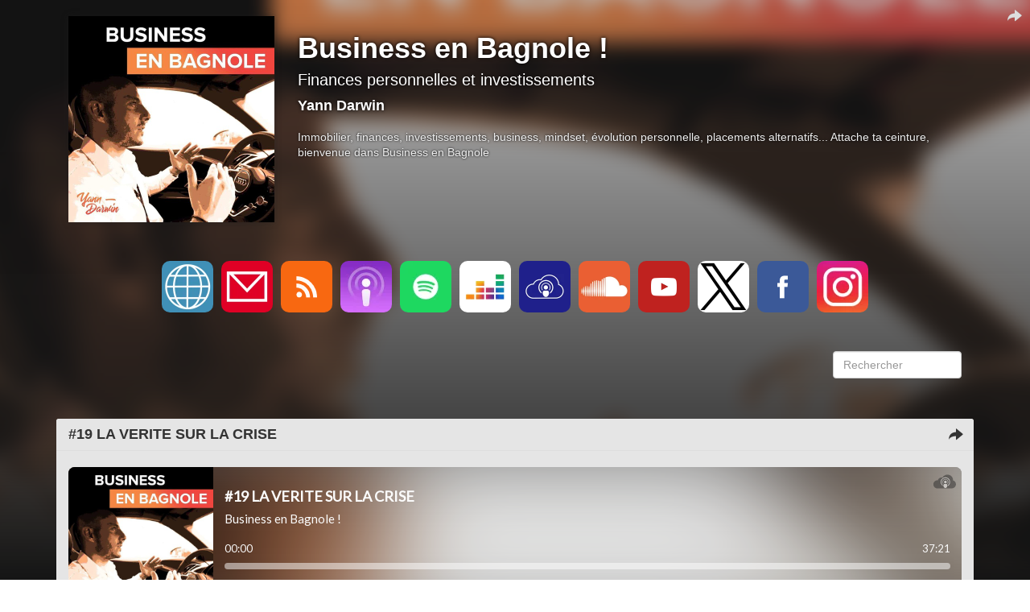

--- FILE ---
content_type: text/html; charset=utf-8
request_url: https://yann-darwin.lepodcast.fr/page/6
body_size: 9791
content:
<!DOCTYPE html>
<html lang="fr" data-podCloud-phoenix-v="3.20.0-d5b636d95ea3b97ef7465038078f4056418e4c2d">
	<head>
		<title>Business en Bagnole !</title>
		<!--podCloud-phoenix v3.20.0-d5b636d95ea3b97ef7465038078f4056418e4c2d-->
		<!--[if lt IE 9]>
		<script src="http://html5shim.googlecode.com/svn/trunk/html5.js" type="text/javascript"></script>
		<![endif]-->
		<!--[if IE 7]>
		<link rel="stylesheet" media="screen" href="https://assets.podcloud.fr/assets/flat.video.ie7-e42d465ec392900b8062aad47bf0523a03f53e22e54067207565e6aa3cb6637e.css" />
		<![endif]-->
		<!--[if gte IE 9]>
		  <style type="text/css">
		    .gradient {
		       filter: none;
		    }
		  </style>
		<![endif]-->
		<!--[if IE]>
		<link rel="shortcut icon" type="image/x-icon" href="/favicon.ico" />
		<![endif]-->
		<link rel="icon" type="image/x-icon" href="/favicon.ico" />
		<link href="https://yann-darwin.lepodcast.fr/rss" rel="alternate" type="application/rss+xml" title="Business en Bagnole !" />

		<link rel="stylesheet" media="all" href="https://assets.podcloud.fr/assets/mini_site-ba917f31a24de143c7053ed8361579396b5fc6a922e2bc667b1bff5438503741.css" data-turbolinks-track="true" />
		<script src="https://assets.podcloud.fr/assets/mini_site-909384e651a45d2a70fa6da04fdf7e6ce43aebee85265ceb6bdfcb953acd2077.js" data-turbolinks-track="true"></script>
		<meta name="csrf-param" content="authenticity_token" />
<meta name="csrf-token" content="Y+KsJ1XV6mnPNluhI/wTY73SSjxsBWCqwLRaQldNPLmc2Dh2KO6OXAvAgAu7DarHhE7QSVWgXnRy4aA6tnr7VQ==" />
		<meta name="viewport" content="width=device-width, initial-scale=1.0, minimum-scale=1.0, maximum-scale=1.0, user-scalable=no">
		<meta property="og:title" content="Business en Bagnole !">
		<meta property="og:site_name" content="Business en Bagnole !">
		<meta name="twitter:title" content="Business en Bagnole !">
		<meta name="twitter:site" content="@podCloud">
		<meta name="twitter:domain" content="podCloud">
			<meta name="twitter:creator" content="@YannDarwin">

            <link rel="alternate"
        type="application/json+oembed"
        href="https://podcloud.fr/embed.json?url=https%3A%2F%2Fpodcloud.fr%2Fpodcast%2Fyann-darwin"
        title="Busines... oEmbed configuration" />
  <link rel="alternate"
        type="text/xml+oembed"
        href="https://podcloud.fr/embed.xml?url=https%3A%2F%2Fpodcloud.fr%2Fpodcast%2Fyann-darwin"
        title="Busines... oEmbed configuration" />
  <link rel="canonical" href="https://yann-darwin.lepodcast.fr/" />
  <meta property="og:description" content="Finances personnelles et investissements - Immobilier, finances, investissements, business, mindset, évolution personnelle, placements alternatifs... Attache ta ceinture, bienvenue dans Business e...">
  <meta property="og:url" content="https://yann-darwin.lepodcast.fr/">
  <meta property="og:image" content="https://uploads.podcloud.fr/uploads/covers/4a82/331b/c536/f94e/4f1a/617a/5592/5115/1588/daf3/big_4a82331bc536f94e4f1a617a559251151588daf3.jpg?version=1558841150&amp;">
  <meta property="og:image:secure_url" content="https://uploads.podcloud.fr/uploads/covers/4a82/331b/c536/f94e/4f1a/617a/5592/5115/1588/daf3/big_4a82331bc536f94e4f1a617a559251151588daf3.jpg?version=1558841150&amp;">
  <meta property="og:type" content="video.episode">
  <meta property="og:video" content="https://podcloud.fr/podcast/yann-darwin/player">
  <meta property="og:video:width" content="675">
  <meta property="og:video:height" content="380">
  <meta property="og:video:type" content="text/html">

  <meta name="twitter:card" content="player">
  <meta name="twitter:description" content="Finances personnelles et investissements - Immobilier, finances, investissements, business, mindset, évolution personnelle, placements alternatifs... Attache ta ceinture, bienvenue dans Business e...">
  <meta name="twitter:image" content="https://uploads.podcloud.fr/uploads/covers/4a82/331b/c536/f94e/4f1a/617a/5592/5115/1588/daf3/big_4a82331bc536f94e4f1a617a559251151588daf3.jpg?version=1558841150&amp;">
  <meta name="twitter:player" content="https://podcloud.fr/podcast/yann-darwin/player">
  <meta name="twitter:player:width" content="300">
  <meta name="twitter:player:height" content="380">


		<meta property="fb:admins" content="100001065522665">
		<meta property="fb:app_id" content="281570228684899">
		<meta property="og:locale" content="fr_FR">
		<meta name="description" content="Finances personnelles et investissements - Immobilier, finances, investissements, business, mindset, évolution personnelle, placements alternatifs... Attache ta ceinture, bienvenue dans Business e...">
        <script src="https://podcloud.fr/player-embed/helper.js"></script>
	</head>
	<body>
      <div id="cover-bg">
        <div id="cover-bg-img" style="background-image: url(https://uploads.podcloud.fr/uploads/covers/4a82/331b/c536/f94e/4f1a/617a/5592/5115/1588/daf3/4a82331bc536f94e4f1a617a559251151588daf3.jpg?version=1558841150&amp;);">
        </div>
      </div>
		<div id="wrap">
		<div id="container" class="container yolo-width">
			<a data-action="share" data-title="Business en Bagnole !" data-feed="Yann Darwin" data-twitter="YannDarwin" data-url="https://yann-darwin.lepodcast.fr/" data-player-url="https://podcloud.fr/podcast/yann-darwin/player" data-feed-player="true" class="mini-site-share" href="#">
  <i class="glyphicon glyphicon-share-alt m-r-xs"></i>
</a><div class="container">
	<header class="row" id="header_row">
      <a href="https://yann-darwin.lepodcast.fr/">
        <div class="col-md-3" id="cover_col">
          <img data-default-src="https://assets.podcloud.fr/assets/fallback/medium_nocover-e5a91dd0041e0ce360f3db610815ce7e6b8d03146235090c1b0791fa555c474f.jpg" width="256" alt="Business en Bagnole !" src="https://uploads.podcloud.fr/uploads/covers/4a82/331b/c536/f94e/4f1a/617a/5592/5115/1588/daf3/medium_4a82331bc536f94e4f1a617a559251151588daf3.jpg?version=1558841150&amp;" />
        </div>
</a>      <summary class="col-md-9" id="summary_col">
        <a href="https://yann-darwin.lepodcast.fr/"><h1>Business en Bagnole !</h1></a>
        <h2><small>Finances personnelles et investissements</small></h2>
        <h4>Yann Darwin</h4>
        <p>
        Immobilier, finances, investissements, business, mindset, évolution personnelle, placements alternatifs...
Attache ta ceinture, bienvenue dans Business en Bagnole
        </p>
        
      </summary>
	</header>
</div>
<div id="subscribe_row_container">
	<div id="subscribe_row" class="row subscribe_row">
	  <div>
	    <a target="_blank" href="https://www.yanndarwin.com"><img width="64" height="64" class="provider-image provider-website provider-website-64" alt="Site Web" title="Site Web" src="https://assets.podcloud.fr/assets/providers/website.64-6b1239ef34a181945ba99c838326003d3c6318d93be4e805de1e85d6a367ffd9.png" /></a>
      <a href="mailto:ychort@greenbull.group?subject=%C3%80%20propos%20de%20Business%20en%20Bagnole%20%21">
      <img width="64" height="64" class="provider-image provider-mail provider-mail-64" alt="Contact" title="Contact" src="https://assets.podcloud.fr/assets/providers/mail.64-9e8aff8130b38d80466b0676923d67d614dd8e8cf9a03a5bca11c5654abf1b5c.png" />
</a>      <a target="_blank" href="https://yann-darwin.lepodcast.fr/rss"><img width="64" height="64" class="provider-image provider-rss provider-rss-64" alt="Flux RSS" title="Flux RSS" src="https://assets.podcloud.fr/assets/providers/rss.64-8b576d8e103de5d2e23647628c02283ea5bd17dbea81bbf972cded7c18360652.png" /></a>
      <a target="_blank" href="https://podcasts.apple.com/fr/podcast/yann-darwin-théories-lévolution-financière-et-personnelle/id1277132470?l=fr"><img width="64" height="64" class="provider-image provider-itunes provider-itunes-64" alt="iTunes" title="iTunes" src="https://assets.podcloud.fr/assets/providers/itunes.64-c6086ea7f8d87e6adb124792a268031fa19496d3c8001a5dd5d14d9e1b1db60b.png" /></a>
      <a target="_blank" href="https://open.spotify.com/show/0zaMxvYhjS0HlXbGWlNFov"><img width="64" height="64" class="provider-image provider-spotify provider-spotify-64" alt="Spotify" title="Spotify" src="https://assets.podcloud.fr/assets/providers/spotify.64-a5d9983f5484bff85bcfd8d8aaa2740e0923ed2dd5a096bacf8e145d870fa915.png" /></a>
      <a target="_blank" href="https://www.deezer.com/fr/show/1533732"><img width="64" height="64" class="provider-image provider-deezer provider-deezer-64" alt="Deezer" title="Deezer" src="https://assets.podcloud.fr/assets/providers/deezer.128-72335ea4f1cf857aea225aa6549d9ef94f618930f609b7540e57371dbf7a9787.png" /></a>
      <a target="_blank" href="https://podcloud.fr/podcast/yann-darwin"><img width="64" height="64" class="provider-image provider-podcloud provider-podcloud-64" alt="podCloud" title="podCloud" src="https://assets.podcloud.fr/assets/providers/podcloud.128-b5258c8a0973f9b68cc5ef8efc94ec75d3b772effce7e1900a97e152bef0d63c.png" /></a>
      <a target="_blank" href="https://soundcloud.com/yanndarwin"><img width="64" height="64" class="provider-image provider-soundcloud provider-soundcloud-64" alt="SoundCloud" title="SoundCloud" src="https://assets.podcloud.fr/assets/providers/soundcloud.64-718777d1dae718c792bc1529482d6e26fe41292bf9e94dd86118c64a7e11825a.png" /></a>
      <a target="_blank" href="https://youtube.com/channel/UCnRgwMa5Y3qgnHeHQwyQJUQ?sub_confirmation=1"><img width="64" height="64" class="provider-image provider-youtube provider-youtube-64" alt="YouTube" title="YouTube" src="https://assets.podcloud.fr/assets/providers/youtube.64-283a4a35c74cf55d846d8d0f241cecba56c3cba459da2c06db788976a9279ff0.png" /></a>
      
      
      
      
      <a target="_blank" href="https://x.com/YannDarwin"><img width="64" height="64" class="provider-image provider-x provider-x-64" alt="X" title="X" src="https://assets.podcloud.fr/assets/providers/x.128-ad83c81dbd625cdce20fb0c889b3154c60ec04f77ba4b161b2b7db715f115963.png" /></a>
      <a target="_blank" href="https://facebook.com/yanndarwin"><img width="64" height="64" class="provider-image provider-facebook provider-facebook-64" alt="Facebook" title="Facebook" src="https://assets.podcloud.fr/assets/providers/facebook.64-5631295c402af1a44a8f363bce893d696c14676276f635453b8c8ca5b4a36ec3.png" /></a>
      <a target="_blank" href="https://instagram.com/yann_darwin"><img width="64" height="64" class="provider-image provider-instagram provider-instagram-64" alt="Instagram" title="Instagram" src="https://assets.podcloud.fr/assets/providers/instagram.64-58ddba8fb41ecd14ca825cb13a684d95334f0efdc32e03c52e3523d55734fd75.png" /></a>
      
      
      
	  </div>
	</div>
</div>

<div class="container">
	<div class="row" id="actions_row">
		<div class="col-md-2 pull-right">
			<form role="form" style="margin-top: 20px;" action="https://yann-darwin.lepodcast.fr/" accept-charset="UTF-8" method="get"><input name="utf8" type="hidden" value="&#x2713;" />
			  <fieldset>
				<div class="form-group">
					<input type="text" name="q" id="search" placeholder="Rechercher" class="form-control" />
				</div>
			  </fieldset>
</form>		</div>
	</div>
	<div class="row" id="items_row">
		<div id="items">
				<article class="panel panel-default has-media">
					<header class="panel-heading">
						<div class="now_playing">
							<img alt="En cours de lecture" src="https://assets.podcloud.fr/assets/minisite/now_playing-c9507fd6ca2cb827db4b32a35740b2f0b220295a6720eaeeef433209211c4ebd.gif" />
						</div>
						<h4 class="panel-title">
							<a href="https://yann-darwin.lepodcast.fr/numero-19-la-verite-sur-la-crise">
								#19 LA VERITE SUR LA CRISE
							</a>
						</h4>
                        <a data-action="share" data-title="#19 LA VERITE SUR LA CRISE" data-feed="Business en Bagnole !" data-twitter="YannDarwin" data-item="5c6cffcca9b49760120c1e71" data-player-url="https://podcloud.fr/podcast/yann-darwin/episode/numero-19-la-verite-sur-la-crise/player" data-url="https://yann-darwin.lepodcast.fr/numero-19-la-verite-sur-la-crise" href="#">
                          <i class="hidden-progressing glyphicon glyphicon-share-alt m-r-xs"></i>
</a>					</header>
					<div id="item-5c6cffcca9b49760120c1e71">
						<div class="panel-body">
							<div class="row">
  <div class="col-xs-12 post-player">
        <div class="text-center">
        <iframe
          width="100%"
          height="200"
          src="https://podcloud.fr/podcast/yann-darwin/episode/numero-19-la-verite-sur-la-crise/player"
          frameborder="0"
          allow="accelerometer; autoplay; encrypted-media; gyroscope; picture-in-picture; fullscreen"
        ></iframe>
        <a class="text-center download-link" role="button" rel="nofollow" target="_blank" href="https://stats.podcloud.fr/yann-darwin/numero-19-la-verite-sur-la-crise/enclosure.049bf9a70427777ca8d40cc58360982e746af8c16fb46ec17c78efc051ed129a.mp3?p=dl">
          <i class="fa fa-download" style="font-size: 28px; vertical-align: middle;"></i>
          Télécharger
          <small>
            ( 69 Mo )</small>
</a>    </div>

  </div>
  <div class="col-xs-12 post-content">
    <p>==================================</p>

<h3>🚗 BIENVENUE DANS CET EPISODE DE BUSINESS EN BAGNOLE :</h3>

<p>Où tu vas pouvoir comprendre simplement ce qu&#39;il s&#39;est réellement passé lors de la fameuse crise des Subprimes !</p>

<p>📚  Clique ici pour télécharger ton exemplaire de mon LIVRE gratuitement ! <a href="https://yanndarwin.com/livre" target="_blank" target="_blank" rel="noopener noreferrer external">https://yanndarwin.com/livre</a></p>

<p>==================================</p>

<h1>💯  REJOINS MON PROGRAMME ELITE :</h1>

<p>👨🏻‍🎓L&#39; Académie des Investisseurs Rentables : <a href="https://yanndarwin.com/academie" target="_blank" target="_blank" rel="noopener noreferrer external">https://yanndarwin.com/academie</a></p>

<p>Des questions sur l&#39;Académie ? Contacte gratuitement un de nos conseillers au 04.28.70.30.26</p>

<p>=================================</p>

<h1>🎓  MES FORMATIONS :</h1>

<p>🤖 La MACHINE à DÉTECTER les BONNES AFFAIRES : <a href="https://yanndarwin.com/lmbda" target="_blank" target="_blank" rel="noopener noreferrer external">https://yanndarwin.com/lmbda</a></p>

<p>🏦 Le SYSTÈME S.E.C - Le Dossier de Prêt ULTIME : <br>
<a href="https://yanndarwin.com/SEC" target="_blank" target="_blank" rel="noopener noreferrer external">https://yanndarwin.com/SEC</a></p>

<p>👊 La formation Power Meublé - Payer MOINS d&#39;impôts et encaisser PLUS grâce à la location meublée : <br>
<a href="https://yanndarwin.com/PM" target="_blank" target="_blank" rel="noopener noreferrer external">https://yanndarwin.com/PM</a></p>

<p>🔎 Le Mag Enfin Rentable : <br>
<a href="https://yanndarwin.com/MagER" target="_blank" target="_blank" rel="noopener noreferrer external">https://yanndarwin.com/MagER</a> </p>

<p>==============================</p>

<h1>👨‍👦‍👦  MES RÉSEAUX :</h1>

<p>► Facebook : <a href="https://yanndarwin.com/facebook" target="_blank" target="_blank" rel="noopener noreferrer external">https://yanndarwin.com/facebook</a> <br>
► Instagram : <a href="https://yanndarwin.com/instagram" target="_blank" target="_blank" rel="noopener noreferrer external">https://yanndarwin.com/instagram</a> <br>
► Twitter : <a href="https://yanndarwin.com/twitter" target="_blank" target="_blank" rel="noopener noreferrer external">https://yanndarwin.com/twitter</a> <br>
► Site internet : <a href="https://yanndarwin.com" target="_blank" target="_blank" rel="noopener noreferrer external">https://yanndarwin.com</a> </p>

<p>==============================</p>

<h1>🏆  RECOMMANDÉ :</h1>

<p>► Découvre l&#39;outil que j&#39;utilise pour créer et gérer un portefeuille boursier PERFORMANT : <a href="https://yanndarwin.com/bourse" target="_blank" target="_blank" rel="noopener noreferrer external">https://yanndarwin.com/bourse</a><br>
► Découvre l&#39;outil le plus PUISSANT que j&#39;utilise au quotidien pour calculer mes projets sans me prendre la tête : <a href="https://yanndarwin.com/calculer" target="_blank" target="_blank" rel="noopener noreferrer external">https://yanndarwin.com/calculer</a> <br>
► J&#39;utilise la banque en ligne BforBank. 130€ OFFERTS avec le code parrain : JLPE <br>
► Être payé pour faire gagner de l&#39;argent à ses proches : <a href="https://yanndarwin.com/fireleads" target="_blank" target="_blank" rel="noopener noreferrer external">https://yanndarwin.com/fireleads</a> </p>

<p>=====================================</p>

<h1>🚗 LE PODCAST BUSINESS EN BAGNOLE :</h1>

<p>► Le Podcast sur Itunes : <a href="https://yanndarwin.com/itunes" target="_blank" target="_blank" rel="noopener noreferrer external">https://yanndarwin.com/itunes</a> <br>
► Le podcast sur Soundcloud : <a href="https://yanndarwin.com/soundcloud" target="_blank" target="_blank" rel="noopener noreferrer external">https://yanndarwin.com/soundcloud</a><br>
► Le podcast où tu veux (flux rss) : <a href="https://yann-darwin.lepodcast.fr/rss" target="_blank" target="_blank" rel="noopener noreferrer external">http://yann-darwin.lepodcast.fr/rss</a></p>

  </div>
</div>

						</div>
						<footer class="panel-footer">
							<a target="_blank" class="pull-right" href="https://yanndarwin.com/livre">
								<span class="glyphicon glyphicon-new-window"></span>
								Voir l&#39;article original
</a>							<h5 class="published_at_by">
								<small>
									Publié le
									<time datetime="2019-02-20 08:40:00">
										20/02/2019 à 08:40
									</time>
									par <span class="author">Yann Darwin</span>
								</small>
							</h5>
						</footer>
					</div>
				</article>
				<article class="panel panel-default has-media">
					<header class="panel-heading">
						<div class="now_playing">
							<img alt="En cours de lecture" src="https://assets.podcloud.fr/assets/minisite/now_playing-c9507fd6ca2cb827db4b32a35740b2f0b220295a6720eaeeef433209211c4ebd.gif" />
						</div>
						<h4 class="panel-title">
							<a href="https://yann-darwin.lepodcast.fr/numero-18-40-point-000eu-par-mois-sans-forcer">
								#18 40.000€ PAR MOIS SANS FORCER
							</a>
						</h4>
                        <a data-action="share" data-title="#18 40.000€ PAR MOIS SANS FORCER" data-feed="Business en Bagnole !" data-twitter="YannDarwin" data-item="5c633afca9b4971ba964a861" data-player-url="https://podcloud.fr/podcast/yann-darwin/episode/numero-18-40-point-000eu-par-mois-sans-forcer/player" data-url="https://yann-darwin.lepodcast.fr/numero-18-40-point-000eu-par-mois-sans-forcer" href="#">
                          <i class="hidden-progressing glyphicon glyphicon-share-alt m-r-xs"></i>
</a>					</header>
					<div id="item-5c633afca9b4971ba964a861">
						<div class="panel-body">
							<div class="row">
  <div class="col-xs-12 post-player">
        <div class="text-center">
        <iframe
          width="100%"
          height="200"
          src="https://podcloud.fr/podcast/yann-darwin/episode/numero-18-40-point-000eu-par-mois-sans-forcer/player"
          frameborder="0"
          allow="accelerometer; autoplay; encrypted-media; gyroscope; picture-in-picture; fullscreen"
        ></iframe>
        <a class="text-center download-link" role="button" rel="nofollow" target="_blank" href="https://stats.podcloud.fr/yann-darwin/numero-18-40-point-000eu-par-mois-sans-forcer/enclosure.403330d43c8ab013672b514a3f86adfdfc7ca5fc546c44d44d98c4c70e9b3b8f.mp3?p=dl">
          <i class="fa fa-download" style="font-size: 28px; vertical-align: middle;"></i>
          Télécharger
          <small>
            ( 76 Mo )</small>
</a>    </div>

  </div>
  <div class="col-xs-12 post-content">
    <p>======================================<br>
🚗 BIENVENUE DANS CET EPISODE DE BUSINESS EN BAGNOLE :<br>
Où l’on va parler du fameux retour de la crise, et de comment générer 40 000€ par mois sans trop forcer !</p>

<p>📚  Clique ici pour télécharger ton exemplaire de mon LIVRE gratuitement ! <a href="https://yanndarwin.com/livre" target="_blank" target="_blank" rel="noopener noreferrer external">https://yanndarwin.com/livre</a></p>

<p>==================================</p>

<h1>💯  REJOINS MON PROGRAMME ELITE :</h1>

<p>👨🏻‍🎓L&#39; Académie des Investisseurs Rentables : <a href="https://yanndarwin.com/academie" target="_blank" target="_blank" rel="noopener noreferrer external">https://yanndarwin.com/academie</a></p>

<p>Des questions sur l&#39;Académie ? Contacte gratuitement un de nos conseillers au 04.28.70.30.26</p>

<p>=================================</p>

<h1>🎓  MES FORMATIONS :</h1>

<p>🤖 La MACHINE à DÉTECTER les BONNES AFFAIRES : <a href="https://yanndarwin.com/lmbda" target="_blank" target="_blank" rel="noopener noreferrer external">https://yanndarwin.com/lmbda</a></p>

<p>🏦 Le SYSTÈME S.E.C - Le Dossier de Prêt ULTIME : <br>
<a href="https://yanndarwin.com/SEC" target="_blank" target="_blank" rel="noopener noreferrer external">https://yanndarwin.com/SEC</a></p>

<p>👊 La formation Power Meublé - Payer MOINS d&#39;impôts et encaisser PLUS grâce à la location meublée : <br>
<a href="https://yanndarwin.com/PM" target="_blank" target="_blank" rel="noopener noreferrer external">https://yanndarwin.com/PM</a></p>

<p>🔎 Le Mag Enfin Rentable : <br>
<a href="https://yanndarwin.com/MagER" target="_blank" target="_blank" rel="noopener noreferrer external">https://yanndarwin.com/MagER</a> </p>

<p>==============================</p>

<h1>👨‍👦‍👦  MES RÉSEAUX :</h1>

<p>► Facebook : <a href="https://yanndarwin.com/facebook" target="_blank" target="_blank" rel="noopener noreferrer external">https://yanndarwin.com/facebook</a> <br>
► Instagram : <a href="https://yanndarwin.com/instagram" target="_blank" target="_blank" rel="noopener noreferrer external">https://yanndarwin.com/instagram</a> <br>
► Twitter : <a href="https://yanndarwin.com/twitter" target="_blank" target="_blank" rel="noopener noreferrer external">https://yanndarwin.com/twitter</a> <br>
► Site internet : <a href="https://yanndarwin.com" target="_blank" target="_blank" rel="noopener noreferrer external">https://yanndarwin.com</a> </p>

<p>==============================</p>

<h1>🏆  RECOMMANDÉ :</h1>

<p>► Découvre l&#39;outil que j&#39;utilise pour créer et gérer un portefeuille boursier PERFORMANT : <a href="https://yanndarwin.com/bourse" target="_blank" target="_blank" rel="noopener noreferrer external">https://yanndarwin.com/bourse</a><br>
► Découvre l&#39;outil le plus PUISSANT que j&#39;utilise au quotidien pour calculer mes projets sans me prendre la tête : <a href="https://yanndarwin.com/calculer" target="_blank" target="_blank" rel="noopener noreferrer external">https://yanndarwin.com/calculer</a> <br>
► J&#39;utilise la banque en ligne BforBank. 130€ OFFERTS avec le code parrain : JLPE <br>
► Être payé pour faire gagner de l&#39;argent à ses proches : <a href="https://yanndarwin.com/fireleads" target="_blank" target="_blank" rel="noopener noreferrer external">https://yanndarwin.com/fireleads</a> </p>

<p>=====================================</p>

<h1>🚗 LE PODCAST BUSINESS EN BAGNOLE :</h1>

<p>► Le Podcast sur Itunes : <a href="https://yanndarwin.com/itunes" target="_blank" target="_blank" rel="noopener noreferrer external">https://yanndarwin.com/itunes</a> <br>
► Le podcast sur Soundcloud : <a href="https://yanndarwin.com/soundcloud" target="_blank" target="_blank" rel="noopener noreferrer external">https://yanndarwin.com/soundcloud</a><br>
► Le podcast où tu veux (flux rss) : <a href="https://yann-darwin.lepodcast.fr/rss" target="_blank" target="_blank" rel="noopener noreferrer external">http://yann-darwin.lepodcast.fr/rss</a></p>

  </div>
</div>

						</div>
						<footer class="panel-footer">
							<a target="_blank" class="pull-right" href="https://yanndarwin.com/livre">
								<span class="glyphicon glyphicon-new-window"></span>
								Voir l&#39;article original
</a>							<h5 class="published_at_by">
								<small>
									Publié le
									<time datetime="2019-02-13 07:00:00">
										13/02/2019 à 07:00
									</time>
									par <span class="author">Yann Darwin</span>
								</small>
							</h5>
						</footer>
					</div>
				</article>
				<article class="panel panel-default has-media">
					<header class="panel-heading">
						<div class="now_playing">
							<img alt="En cours de lecture" src="https://assets.podcloud.fr/assets/minisite/now_playing-c9507fd6ca2cb827db4b32a35740b2f0b220295a6720eaeeef433209211c4ebd.gif" />
						</div>
						<h4 class="panel-title">
							<a href="https://yann-darwin.lepodcast.fr/number-17-les-6-criteres-cle-dune-association-reussie">
								#17 LES 6 CRITÈRES CLÉ D&#39;UNE ASSOCIATION RÉUSSIE 
							</a>
						</h4>
                        <a data-action="share" data-title="#17 LES 6 CRITÈRES CLÉ D&#39;UNE ASSOCIATION RÉUSSIE " data-feed="Business en Bagnole !" data-twitter="YannDarwin" data-item="5be04b58a9b497769600089b" data-player-url="https://podcloud.fr/podcast/yann-darwin/episode/number-17-les-6-criteres-cle-dune-association-reussie/player" data-url="https://yann-darwin.lepodcast.fr/number-17-les-6-criteres-cle-dune-association-reussie" href="#">
                          <i class="hidden-progressing glyphicon glyphicon-share-alt m-r-xs"></i>
</a>					</header>
					<div id="item-5be04b58a9b497769600089b">
						<div class="panel-body">
							<div class="row">
  <div class="col-xs-12 post-player">
        <div class="text-center">
        <iframe
          width="100%"
          height="200"
          src="https://podcloud.fr/podcast/yann-darwin/episode/number-17-les-6-criteres-cle-dune-association-reussie/player"
          frameborder="0"
          allow="accelerometer; autoplay; encrypted-media; gyroscope; picture-in-picture; fullscreen"
        ></iframe>
        <a class="text-center download-link" role="button" rel="nofollow" target="_blank" href="https://stats.podcloud.fr/yann-darwin/number-17-les-6-criteres-cle-dune-association-reussie/enclosure.1ff2870e23ffc65073b8cff6a365325e58178177bc29f6542818b4768e9c3d76.mp3?p=dl">
          <i class="fa fa-download" style="font-size: 28px; vertical-align: middle;"></i>
          Télécharger
          <small>
            ( 55 Mo )</small>
</a>    </div>

  </div>
  <div class="col-xs-12 post-content">
    <p>==================================</p>

<p>🚗 BIENVENUE DANS CET ÉPISODE DE BUSINESS EN BAGNOLE :<br>
Dans lequel je te donnes les 6 critères d&#39;une association réussie<br>
📚  Clique ici pour télécharger ton exemplaire de mon LIVRE gratuitement ! <a href="https://yanndarwin.com/livre" target="_blank" target="_blank" rel="noopener noreferrer external">https://yanndarwin.com/livre</a></p>

<p>==================================</p>

<h1>💯  REJOINS MON PROGRAMME ELITE :</h1>

<p>👨🏻‍🎓L&#39; Académie des Investisseurs Rentables : <a href="https://yanndarwin.com/academie" target="_blank" target="_blank" rel="noopener noreferrer external">https://yanndarwin.com/academie</a></p>

<p>Des questions sur l&#39;Académie ? Contacte gratuitement un de nos conseillers au 04.28.70.30.26</p>

<p>=================================</p>

<h1>🎓  MES FORMATIONS :</h1>

<p>🤖 La MACHINE à DÉTECTER les BONNES AFFAIRES : <a href="https://yanndarwin.com/lmbda" target="_blank" target="_blank" rel="noopener noreferrer external">https://yanndarwin.com/lmbda</a></p>

<p>🏦 Le SYSTÈME S.E.C - Le Dossier de Prêt ULTIME : <br>
<a href="https://yanndarwin.com/SEC" target="_blank" target="_blank" rel="noopener noreferrer external">https://yanndarwin.com/SEC</a></p>

<p>👊 La formation Power Meublé - Payer MOINS d&#39;impôts et encaisser PLUS grâce à la location meublée : <br>
<a href="https://yanndarwin.com/PM" target="_blank" target="_blank" rel="noopener noreferrer external">https://yanndarwin.com/PM</a></p>

<p>🔎 Le Mag Enfin Rentable : <br>
<a href="https://yanndarwin.com/MagER" target="_blank" target="_blank" rel="noopener noreferrer external">https://yanndarwin.com/MagER</a> </p>

<p>==============================</p>

<h1>👨‍👦‍👦  MES RÉSEAUX :</h1>

<p>► Facebook : <a href="https://yanndarwin.com/facebook" target="_blank" target="_blank" rel="noopener noreferrer external">https://yanndarwin.com/facebook</a> <br>
► Instagram : <a href="https://yanndarwin.com/instagram" target="_blank" target="_blank" rel="noopener noreferrer external">https://yanndarwin.com/instagram</a> <br>
► Twitter : <a href="https://yanndarwin.com/twitter" target="_blank" target="_blank" rel="noopener noreferrer external">https://yanndarwin.com/twitter</a> <br>
► Site internet : <a href="https://yanndarwin.com" target="_blank" target="_blank" rel="noopener noreferrer external">https://yanndarwin.com</a> </p>

<p>==============================</p>

<h1>🏆  RECOMMANDÉ :</h1>

<p>► Découvre l&#39;outil que j&#39;utilise pour créer et gérer un portefeuille boursier PERFORMANT : <a href="https://yanndarwin.com/bourse" target="_blank" target="_blank" rel="noopener noreferrer external">https://yanndarwin.com/bourse</a><br>
► Découvre l&#39;outil le plus PUISSANT que j&#39;utilise au quotidien pour calculer mes projets sans me prendre la tête : <a href="https://yanndarwin.com/calculer" target="_blank" target="_blank" rel="noopener noreferrer external">https://yanndarwin.com/calculer</a> <br>
► J&#39;utilise la banque en ligne BforBank. 130€ OFFERTS avec le code parrain : JLPE <br>
► Être payé pour faire gagner de l&#39;argent à ses proches : <a href="https://yanndarwin.com/fireleads" target="_blank" target="_blank" rel="noopener noreferrer external">https://yanndarwin.com/fireleads</a> </p>

<p>=====================================</p>

<h1>🚗 LE PODCAST BUSINESS EN BAGNOLE :</h1>

<p>► Le Podcast sur Itunes : <a href="https://yanndarwin.com/itunes" target="_blank" target="_blank" rel="noopener noreferrer external">https://yanndarwin.com/itunes</a> <br>
► Le podcast sur Soundcloud : <a href="https://yanndarwin.com/soundcloud" target="_blank" target="_blank" rel="noopener noreferrer external">https://yanndarwin.com/soundcloud</a><br>
► Le podcast où tu veux (flux rss) : <a href="https://yann-darwin.lepodcast.fr/rss" target="_blank" target="_blank" rel="noopener noreferrer external">http://yann-darwin.lepodcast.fr/rss</a></p>

  </div>
</div>

						</div>
						<footer class="panel-footer">
							<a target="_blank" class="pull-right" href="https://yanndarwin.com/livre">
								<span class="glyphicon glyphicon-new-window"></span>
								Voir l&#39;article original
</a>							<h5 class="published_at_by">
								<small>
									Publié le
									<time datetime="2018-11-05 14:53:00">
										05/11/2018 à 14:53
									</time>
									par <span class="author">Yann Darwin</span>
								</small>
							</h5>
						</footer>
					</div>
				</article>
				<article class="panel panel-default has-media">
					<header class="panel-heading">
						<div class="now_playing">
							<img alt="En cours de lecture" src="https://assets.podcloud.fr/assets/minisite/now_playing-c9507fd6ca2cb827db4b32a35740b2f0b220295a6720eaeeef433209211c4ebd.gif" />
						</div>
						<h4 class="panel-title">
							<a href="https://yann-darwin.lepodcast.fr/number-16-un-million-le-plus-vite-possible-avec-limmobilier">
								#16 UN MILLION LE PLUS VITE POSSIBLE AVEC L&#39;IMMOBILIER
							</a>
						</h4>
                        <a data-action="share" data-title="#16 UN MILLION LE PLUS VITE POSSIBLE AVEC L&#39;IMMOBILIER" data-feed="Business en Bagnole !" data-twitter="YannDarwin" data-item="5ba909dea9b4970ccb00100e" data-player-url="https://podcloud.fr/podcast/yann-darwin/episode/number-16-un-million-le-plus-vite-possible-avec-limmobilier/player" data-url="https://yann-darwin.lepodcast.fr/number-16-un-million-le-plus-vite-possible-avec-limmobilier" href="#">
                          <i class="hidden-progressing glyphicon glyphicon-share-alt m-r-xs"></i>
</a>					</header>
					<div id="item-5ba909dea9b4970ccb00100e">
						<div class="panel-body">
							<div class="row">
  <div class="col-xs-12 post-player">
        <div class="text-center">
        <iframe
          width="100%"
          height="200"
          src="https://podcloud.fr/podcast/yann-darwin/episode/number-16-un-million-le-plus-vite-possible-avec-limmobilier/player"
          frameborder="0"
          allow="accelerometer; autoplay; encrypted-media; gyroscope; picture-in-picture; fullscreen"
        ></iframe>
        <a class="text-center download-link" role="button" rel="nofollow" target="_blank" href="https://stats.podcloud.fr/yann-darwin/number-16-un-million-le-plus-vite-possible-avec-limmobilier/enclosure.80e143141971fc5b1cc608d3d165cb1b80aa359864a438d024ab6a4b52df4e5b.mp3?p=dl">
          <i class="fa fa-download" style="font-size: 28px; vertical-align: middle;"></i>
          Télécharger
          <small>
            ( 38 Mo )</small>
</a>    </div>

  </div>
  <div class="col-xs-12 post-content">
    <p>==================================</p>

<p>🚗 BIENVENUE DANS CET ÉPISODE DE BUSINESS EN BAGNOLE </p>

<p>📚  Clique ici pour télécharger ton exemplaire de mon LIVRE gratuitement ! <a href="https://yanndarwin.com/livre" target="_blank" target="_blank" rel="noopener noreferrer external">https://yanndarwin.com/livre</a></p>

<p>==================================</p>

<h1>💯  REJOINS MON PROGRAMME ELITE :</h1>

<p>👨🏻‍🎓L&#39; Académie des Investisseurs Rentables : <a href="https://yanndarwin.com/academie" target="_blank" target="_blank" rel="noopener noreferrer external">https://yanndarwin.com/academie</a></p>

<p>Des questions sur l&#39;Académie ? Contacte gratuitement un de nos conseillers au 04.28.70.30.26</p>

<p>=================================</p>

<h1>🎓  MES FORMATIONS :</h1>

<p>🤖 La MACHINE à DÉTECTER les BONNES AFFAIRES : <a href="https://yanndarwin.com/lmbda" target="_blank" target="_blank" rel="noopener noreferrer external">https://yanndarwin.com/lmbda</a></p>

<p>🏦 Le SYSTÈME S.E.C - Le Dossier de Prêt ULTIME : <br>
<a href="https://yanndarwin.com/SEC" target="_blank" target="_blank" rel="noopener noreferrer external">https://yanndarwin.com/SEC</a></p>

<p>👊 La formation Power Meublé - Payer MOINS d&#39;impôts et encaisser PLUS grâce à la location meublée : <br>
<a href="https://yanndarwin.com/PM" target="_blank" target="_blank" rel="noopener noreferrer external">https://yanndarwin.com/PM</a></p>

<p>🔎 Le Mag Enfin Rentable : <br>
<a href="https://yanndarwin.com/MagER" target="_blank" target="_blank" rel="noopener noreferrer external">https://yanndarwin.com/MagER</a> </p>

<p>==============================</p>

<h1>👨‍👦‍👦  MES RÉSEAUX :</h1>

<p>► Facebook : <a href="https://yanndarwin.com/facebook" target="_blank" target="_blank" rel="noopener noreferrer external">https://yanndarwin.com/facebook</a> <br>
► Instagram : <a href="https://yanndarwin.com/instagram" target="_blank" target="_blank" rel="noopener noreferrer external">https://yanndarwin.com/instagram</a> <br>
► Twitter : <a href="https://yanndarwin.com/twitter" target="_blank" target="_blank" rel="noopener noreferrer external">https://yanndarwin.com/twitter</a> <br>
► Site internet : <a href="https://yanndarwin.com" target="_blank" target="_blank" rel="noopener noreferrer external">https://yanndarwin.com</a> </p>

<p>==============================</p>

<h1>🏆  RECOMMANDÉ :</h1>

<p>► Découvre l&#39;outil que j&#39;utilise pour créer et gérer un portefeuille boursier PERFORMANT : <a href="https://yanndarwin.com/bourse" target="_blank" target="_blank" rel="noopener noreferrer external">https://yanndarwin.com/bourse</a><br>
► Découvre l&#39;outil le plus PUISSANT que j&#39;utilise au quotidien pour calculer mes projets sans me prendre la tête : <a href="https://yanndarwin.com/calculer" target="_blank" target="_blank" rel="noopener noreferrer external">https://yanndarwin.com/calculer</a> <br>
► J&#39;utilise la banque en ligne BforBank. 130€ OFFERTS avec le code parrain : JLPE <br>
► Être payé pour faire gagner de l&#39;argent à ses proches : <a href="https://yanndarwin.com/fireleads" target="_blank" target="_blank" rel="noopener noreferrer external">https://yanndarwin.com/fireleads</a> </p>

<p>=====================================</p>

<h1>🚗 LE PODCAST BUSINESS EN BAGNOLE :</h1>

<p>► Le Podcast sur Itunes : <a href="https://yanndarwin.com/itunes" target="_blank" target="_blank" rel="noopener noreferrer external">https://yanndarwin.com/itunes</a> <br>
► Le podcast sur Soundcloud : <a href="https://yanndarwin.com/soundcloud" target="_blank" target="_blank" rel="noopener noreferrer external">https://yanndarwin.com/soundcloud</a><br>
► Le podcast où tu veux (flux rss) : <a href="https://yann-darwin.lepodcast.fr/rss" target="_blank" target="_blank" rel="noopener noreferrer external">http://yann-darwin.lepodcast.fr/rss</a></p>

  </div>
</div>

						</div>
						<footer class="panel-footer">
							<a target="_blank" class="pull-right" href="https://yanndarwin.com/academie">
								<span class="glyphicon glyphicon-new-window"></span>
								Voir l&#39;article original
</a>							<h5 class="published_at_by">
								<small>
									Publié le
									<time datetime="2018-09-24 17:59:00">
										24/09/2018 à 17:59
									</time>
									par <span class="author">Yann Darwin</span>
								</small>
							</h5>
						</footer>
					</div>
				</article>
				<article class="panel panel-default has-media">
					<header class="panel-heading">
						<div class="now_playing">
							<img alt="En cours de lecture" src="https://assets.podcloud.fr/assets/minisite/now_playing-c9507fd6ca2cb827db4b32a35740b2f0b220295a6720eaeeef433209211c4ebd.gif" />
						</div>
						<h4 class="panel-title">
							<a href="https://yann-darwin.lepodcast.fr/number-15-comment-aller-3-fois-plus-vite">
								#15 COMMENT ALLER 3 FOIS PLUS VITE
							</a>
						</h4>
                        <a data-action="share" data-title="#15 COMMENT ALLER 3 FOIS PLUS VITE" data-feed="Business en Bagnole !" data-twitter="YannDarwin" data-item="5b348034a9b4971bc100240e" data-player-url="https://podcloud.fr/podcast/yann-darwin/episode/number-15-comment-aller-3-fois-plus-vite/player" data-url="https://yann-darwin.lepodcast.fr/number-15-comment-aller-3-fois-plus-vite" href="#">
                          <i class="hidden-progressing glyphicon glyphicon-share-alt m-r-xs"></i>
</a>					</header>
					<div id="item-5b348034a9b4971bc100240e">
						<div class="panel-body">
							<div class="row">
  <div class="col-xs-12 post-player">
        <div class="text-center">
        <iframe
          width="100%"
          height="200"
          src="https://podcloud.fr/podcast/yann-darwin/episode/number-15-comment-aller-3-fois-plus-vite/player"
          frameborder="0"
          allow="accelerometer; autoplay; encrypted-media; gyroscope; picture-in-picture; fullscreen"
        ></iframe>
        <a class="text-center download-link" role="button" rel="nofollow" target="_blank" href="https://stats.podcloud.fr/yann-darwin/number-15-comment-aller-3-fois-plus-vite/enclosure.0a756be1f71194f4ffce59c34ee58a85b667d67996e2802975f91e10982eb54e.mp3?p=dl">
          <i class="fa fa-download" style="font-size: 28px; vertical-align: middle;"></i>
          Télécharger
          <small>
            ( 54 Mo )</small>
</a>    </div>

  </div>
  <div class="col-xs-12 post-content">
    <p>==================================</p>

<p>🚗 BIENVENUE DANS CET ÉPISODE DE BUSINESS EN BAGNOLE :</p>

<p>📚  Clique ici pour télécharger ton exemplaire de mon LIVRE gratuitement ! <a href="https://yanndarwin.com/livre" target="_blank" target="_blank" rel="noopener noreferrer external">https://yanndarwin.com/livre</a></p>

<p>==================================</p>

<h1>💯  REJOINS MON PROGRAMME ELITE :</h1>

<p>👨🏻‍🎓L&#39; Académie des Investisseurs Rentables : <a href="https://yanndarwin.com/academie" target="_blank" target="_blank" rel="noopener noreferrer external">https://yanndarwin.com/academie</a></p>

<p>Des questions sur l&#39;Académie ? Contacte gratuitement un de nos conseillers au 04.28.70.30.26</p>

<p>=================================</p>

<h1>🎓  MES FORMATIONS :</h1>

<p>🤖 La MACHINE à DÉTECTER les BONNES AFFAIRES : <a href="https://yanndarwin.com/lmbda" target="_blank" target="_blank" rel="noopener noreferrer external">https://yanndarwin.com/lmbda</a></p>

<p>🏦 Le SYSTÈME S.E.C - Le Dossier de Prêt ULTIME : <br>
<a href="https://yanndarwin.com/SEC" target="_blank" target="_blank" rel="noopener noreferrer external">https://yanndarwin.com/SEC</a></p>

<p>👊 La formation Power Meublé - Payer MOINS d&#39;impôts et encaisser PLUS grâce à la location meublée : <br>
<a href="https://yanndarwin.com/PM" target="_blank" target="_blank" rel="noopener noreferrer external">https://yanndarwin.com/PM</a></p>

<p>🔎 Le Mag Enfin Rentable : <br>
<a href="https://yanndarwin.com/MagER" target="_blank" target="_blank" rel="noopener noreferrer external">https://yanndarwin.com/MagER</a> </p>

<p>==============================</p>

<h1>👨‍👦‍👦  MES RÉSEAUX :</h1>

<p>► Facebook : <a href="https://yanndarwin.com/facebook" target="_blank" target="_blank" rel="noopener noreferrer external">https://yanndarwin.com/facebook</a> <br>
► Instagram : <a href="https://yanndarwin.com/instagram" target="_blank" target="_blank" rel="noopener noreferrer external">https://yanndarwin.com/instagram</a> <br>
► Twitter : <a href="https://yanndarwin.com/twitter" target="_blank" target="_blank" rel="noopener noreferrer external">https://yanndarwin.com/twitter</a> <br>
► Site internet : <a href="https://yanndarwin.com" target="_blank" target="_blank" rel="noopener noreferrer external">https://yanndarwin.com</a> </p>

<p>==============================</p>

<h1>🏆  RECOMMANDÉ :</h1>

<p>► Découvre l&#39;outil que j&#39;utilise pour créer et gérer un portefeuille boursier PERFORMANT : <a href="https://yanndarwin.com/bourse" target="_blank" target="_blank" rel="noopener noreferrer external">https://yanndarwin.com/bourse</a><br>
► Découvre l&#39;outil le plus PUISSANT que j&#39;utilise au quotidien pour calculer mes projets sans me prendre la tête : <a href="https://yanndarwin.com/calculer" target="_blank" target="_blank" rel="noopener noreferrer external">https://yanndarwin.com/calculer</a> <br>
► J&#39;utilise la banque en ligne BforBank. 130€ OFFERTS avec le code parrain : JLPE <br>
► Être payé pour faire gagner de l&#39;argent à ses proches : <a href="https://yanndarwin.com/fireleads" target="_blank" target="_blank" rel="noopener noreferrer external">https://yanndarwin.com/fireleads</a> </p>

<p>=====================================</p>

<h1>🚗 LE PODCAST BUSINESS EN BAGNOLE :</h1>

<p>► Le Podcast sur Itunes : <a href="https://yanndarwin.com/itunes" target="_blank" target="_blank" rel="noopener noreferrer external">https://yanndarwin.com/itunes</a> <br>
► Le podcast sur Soundcloud : <a href="https://yanndarwin.com/soundcloud" target="_blank" target="_blank" rel="noopener noreferrer external">https://yanndarwin.com/soundcloud</a><br>
► Le podcast où tu veux (flux rss) : <a href="https://yann-darwin.lepodcast.fr/rss" target="_blank" target="_blank" rel="noopener noreferrer external">http://yann-darwin.lepodcast.fr/rss</a></p>

  </div>
</div>

						</div>
						<footer class="panel-footer">
							<a target="_blank" class="pull-right" href="https://yann-darwin.lepodcast.fr/number-15-comment-aller-3-fois-plus-vite">
								<span class="glyphicon glyphicon-log-in"></span>
								Voir l&#39;article
</a>							<h5 class="published_at_by">
								<small>
									Publié le
									<time datetime="2018-06-28 08:29:00">
										28/06/2018 à 08:29
									</time>
									par <span class="author">Yann Darwin</span>
								</small>
							</h5>
						</footer>
					</div>
				</article>
			<center><ul class="pagination">
  <li class="first">
  <a href="/index.css.html"><span class='glyphicon glyphicon-fast-backward small'></span></a>
</li>

      <li class="page gap disabled"><a href="#" onclick="return false;">…</a></li>
      <li class="page">
  <a href="/page/2">2</a>
</li>

      <li class="page">
  <a href="/page/3">3</a>
</li>

      <li class="page">
  <a href="/page/4">4</a>
</li>

      <li class="page">
  <a rel="prev" href="/page/5">5</a>
</li>

      <li class="page active">
  <a href="/page/6">6</a>
</li>

      <li class="page">
  <a rel="next" href="/page/7">7</a>
</li>

      <li class="page">
  <a href="/page/8">8</a>
</li>

      <li class="page">
  <a href="/page/9">9</a>
</li>

  <li class="last next">
  <a href="/page/9"><span class='glyphicon glyphicon-fast-forward small'></span></a>
</li>

</ul>
</center>
		</div>
	</div>
</div>

		</div>
		</div>
		<div id="footer">
			<div class="row text-center">
				<div class="col-md-12">
					
				</div>
			</div>
			<div class="row text-center">
				<div class="col-md-12">
					&copy; Yann Darwin
					&nbsp;-&nbsp;<a href="mailto:ychort@greenbull.group?subject=Business%20en%20Bagnole%20%21">Contact</a>
				</div>
			</div>
			<div class="row text-center">
				<div class="col-md-12">
					Propulsé par <a target="_blank" href="https://podcloud.fr/">podCloud</a>
				</div>
			</div>
		</div>
    <script id="export_media_modal" type="x-tmpl-mustache">
  <div id="{{random_id}}" class="modal export_media_modal fade" tabindex="-1" role="dialog" aria-labelledby="exportMediaLabel" aria-hidden="true">
    <div class="modal-dialog modal-lg">
      <div class="modal-content">
          <div class="modal-header">
            <button type="button" class="close" data-dismiss="modal" aria-hidden="true">×</button>
            <h4 class="modal-title" id="exportMediaLabel">Intégrer un lecteur</h4>
          </div>
          <div class="modal-body">
            <div class="text-center">
              <div class="btn-group m-b-md" role="group" data-toggle="buttons" aria-label="Type de lecteur">
                <label class="btn btn-default active">
                  <input type="radio" name="player-type" id="player-type-magic" onchange="switchPlayerType()" data-tab="#magic">
                  Magique
                </label>
                <label class="btn btn-default">
                  <input type="radio" name="player-type" id="player-type-portrait"  onchange="switchPlayerType()" data-tab="#portrait">
                  Portrait
                </label>
                <label class="btn btn-default">
                  <input type="radio" name="player-type" id="player-type-horizontal"  onchange="switchPlayerType()" data-tab="#horizontal">
                  Horizontal
                </label>
              </div>
            </div>
            {{#list_player}}
            <div class="help-block wrapper">
              <span class="text-danger font-bold">La playlist doit être publique, sinon le lecteur ne s'affichera pas&nbsp;!</span><br>
              Le lecteur affiche tous les épisodes publiés non privés.
            </div>
            {{/list_player}}
            {{#feed_player}}
            <div class="help-block wrapper">
              Le lecteur affiche automatiquement le dernier épisode publié, et inclut la liste des autres épisodes.
            </div>
            {{/feed_player}}
            <div class="tab-content">
              <div class="tab-pane padder m-t-md active" id="magic">
                <img src="https://assets.podcloud.fr/assets/player-embed/magic-6d69dca11b99ae3a9b4aea9bb8d846505def71f770100cd1743aa87368e33122.png" alt="Magic" />
                <div class="help-block wrapper">
                  Le lecteur passe automatiquement en mode portrait ou horizontal selon la place disponible.
                </div>
                <pre class="well embed-code" onclick="selectText(this)">&lt;script src="https://podcloud.fr/player-embed/helper.js"&gt;&lt;/script&gt;
&lt;iframe width="100%" height="{{magic_player_height}}" src="{{player_url}}" frameborder="0" allow="accelerometer; autoplay; encrypted-media; gyroscope; picture-in-picture; fullscreen"&gt;&lt;/iframe&gt;</pre>
              </div>
              <div class="tab-pane padder m-t-md" id="portrait">
                <img src="https://assets.podcloud.fr/assets/player-embed/portrait-1bd1d4f24718ef25c66d5146266d06b4a8140dc583ed1493cb8af14f3676cd53.png" alt="Portrait" />
                <div class="help-block wrapper">
                  Le lecteur restera en mode portrait.
                </div>
                <pre class="well embed-code" onclick="selectText(this)">&lt;center&gt;&lt;iframe width="300" height="400" src="{{player_url}}/fixed-size" frameborder="0" allow="accelerometer; autoplay; encrypted-media; gyroscope; picture-in-picture; fullscreen"&gt;&lt;/iframe&gt;&lt;center&gt;</pre>
              </div>
              <div class="tab-pane padder m-t-md" id="horizontal">
                <img src="https://assets.podcloud.fr/assets/player-embed/horizontal-841c882b36a2ec6befee24dca54c97a39ddc945e9ce2aad83a32c6c8ab46a3db.png" alt="Horizontal" />
                <div class="help-block wrapper">
                  Le lecteur restera en mode horizontal.
                </div>
                <pre class="well embed-code" onclick="selectText(this)">&lt;iframe width="100%" height="{{horizontal_player_height}}" src="{{player_url}}/fixed-size" frameborder="0" allow="accelerometer; autoplay; encrypted-media; gyroscope; picture-in-picture; fullscreen"&gt;&lt;/iframe&gt;</pre>
              </div>
              <div class="help-block small">
                <i class="fa fa-question-circle" style="font-size: 15px; vertical-align: top;"></i>
                <a href="https://aide.podcloud.fr/question/integrer-un-lecteur-de-podcast-sur-mon-site/" target="_blank">Tout savoir sur les lecteurs podCloud</a>
              </div>
            </div>
            <div class="text-right m-t-sm">
              <button type="button" class="btn btn-primary" data-dismiss="modal">
                Fermer
              </button>
            </div>
          </div>
      </div>
    </div>
  </div>
</script>
<script>
  function switchPlayerType(e) {
      var tabname = document.querySelector(
          "input[name='player-type']:checked"
        ).dataset.tab;
      var tab = $(tabname);
      tab.parents(".tab-content").find('.tab-pane').hide()
      tab.show();
    }

    window.showPlayerModal = debounce(function(player_url, feed_player, list_player) {
      var template = document.getElementById('export_media_modal').innerHTML;

      var random_id = "export_media_modal_"+(+(new Date()))+(Math.ceil(Math.random()*new Date()));
      var player_url = player_url.replace(/([\/]+)/g, "/").replace(/\/$/, "").replace(/^http(s?):\/([^/])/, "http$1://$2")

      var has_list = !!feed_player || !!list_player;

      $("body").append(Mustache.render(template, {
          random_id: random_id,
          player_url: player_url,
          feed_player: !!feed_player,
          list_player: !!list_player,
          magic_player_height: has_list ? 380 : 320,
          horizontal_player_height: has_list ? 380 : 200,
      }));

      $("#"+random_id).on('hidden.bs.modal', function() {
          $(this).remove()
      });

      var show = function() { $("#"+random_id).modal('show'); };
      var modals = $(".export_media_modal:visible, .share_modal:visible");
      if(modals.length) {
        modals.modal("hide").on("hidden.bs.modal", debounce(show, 100));
      } else {
        show();
      }
    }, 100);

    window.bindExportPlayerBtns = function() {
      $("[data-action='export-player']:not(.binded)").each(function() {
          $(this).addClass("binded");
          $(this).on("click", debounce(function() {
              showPlayerModal($(this).data("player-url"), $(this).data("feed-player") !== undefined, $(this).data("list-player") !== undefined)
              return false;
          }, 200));
      });
    }

    $(document).on('shown.bs.modal', bindExportPlayerBtns);
    bindExportPlayerBtns();
    $(document).on("pjax:complete", function() { bindExportPlayerBtns() });
    $(document).on("pjax:popstate", function() { bindExportPlayerBtns() });
</script>

    <script id="share_modal" type="x-tmpl-mustache">
  <div id="{{random_id}}" class="modal share_modal fade" tabindex="-1" role="dialog" aria-labelledby="exportMediaLabel" aria-hidden="true">
    <div class="modal-dialog">
      <div class="modal-content">
          <div class="modal-header">
            <button type="button" class="close" data-dismiss="modal" aria-hidden="true">×</button>
            <h4 class="modal-title" id="exportMediaLabel">Partager</h4>
          </div>
          <div class="modal-body">
            {{#scheduled_warning}}
            <div class="help-block small text-justify m-b-sm">
              <strong>Attention : les liens ne fonctionneront pas avant la date de publication de l'épisode.</strong>
            </div>
            {{/scheduled_warning}}
            <div class="services">
              {{#open_button}}
              <a href="{{share_url}}" target="_blank" class="btn btn-default text-xs text-center" data-dismiss-after="modal" data-service="OpenLink">
                <i class="font-bold fa text-xxl fa-external-link m-t-xs"></i><br>
                Ouvrir
              </a>
              {{/open_button}}
              {{#player_url}}
              <a href="#" class="btn btn-default" data-action="export-player" data-player-url="{{player_url}}" {{#feed_player}}data-feed-player{{/feed_player}} data-dismiss-after="modal" style="width: 64px; height: 64px; padding: 10px 0; text-align: center; font-size: 13px; " data-service="Embed">
                <div class="text-lg font-bold">&lt;/&gt;</div>
                Intégrer
              </a>
              {{/player_url}}
              <a href="{{{twitter_share_url}}}" rel="noopener nofollow noreferrer" target="_blank" data-dismiss-after="modal" data-service="Twitter">
                <img width="64" height="64" class="provider-image provider-x provider-x-64" alt="X" title="X" src="https://assets.podcloud.fr/assets/providers/x.128-ad83c81dbd625cdce20fb0c889b3154c60ec04f77ba4b161b2b7db715f115963.png" />
              </a>
              <a href="{{{facebook_share_url}}}" rel="noopener nofollow noreferrer"  target="_blank" data-dismiss-after="modal" data-service="Facebook">
                <img width="64" height="64" class="provider-image provider-facebook provider-facebook-64" alt="Facebook" title="Facebook" src="https://assets.podcloud.fr/assets/providers/facebook.64-5631295c402af1a44a8f363bce893d696c14676276f635453b8c8ca5b4a36ec3.png" />
              </a>
              <a href="{{{email_share_url}}}"  rel="noopener nofollow noreferrer" target="_blank" data-dismiss-after="modal" data-service="Email">
                <img width="64" height="64" class="provider-image provider-mail provider-mail-64" alt="Email" title="Email" src="https://assets.podcloud.fr/assets/providers/mail.64-9e8aff8130b38d80466b0676923d67d614dd8e8cf9a03a5bca11c5654abf1b5c.png" />
              </a>
              <a href="{{{linkedin_share_url}}}" rel="noopener nofollow noreferrer" target="_blank" data-dismiss-after="modal" data-service="LinkedIn">
                <img width="64" height="64" class="provider-image provider-linkedin provider-linkedin-64" alt="LinkedIn" title="LinkedIn" src="https://assets.podcloud.fr/assets/providers/linkedin.64-75c0f48ad28f14bb0864916069c6a952cbf7fb24e81667b2424470742b0fb11a.png" />
              </a>
              <a href="{{{pinterest_share_url}}}" rel="noopener nofollow noreferrer" target="_blank" data-dismiss-after="modal" data-service="Pinterest">
                <img width="64" height="64" class="provider-image provider-pinterest provider-pinterest-64" alt="Pinterest" title="Pinterest" src="https://assets.podcloud.fr/assets/providers/pinterest.64-49b34986b2dfc27fb3ee722b4be1fe67e33b6039fa3742869147a90b1f4e27cb.png" />
              </a>
            </div>
            <hr>
            <div class="share_url_box">
              <input type="url" readonly value="{{share_url}}" id="{{random_id}}_share_url">
              <button onClick="copyShareUrl('#{{random_id}}_share_url')">COPIER</button>
            </div>
          </div>
      </div>
    </div>
  </div>
</script>
<script>
  window.copyShareUrl = function(id) {
    document.querySelector(id).select();
    document.execCommand("copy");
  }

  window.showShareModal = debounce(function(data) {

    data.title = (data.title || "").trim();

    var title = ((data.title.length ? data.title + " - " : "") + data.feed).trim();

    var userAgent = window.navigator.userAgent.toLowerCase(),
      macosPlatforms = /(macintosh|macintel|macppc|mac68k|macos)/i,
      windowsPlatforms = /(win32|win64|windows|wince)/i,
      iosPlatforms = /(iphone|ipad|ipod)/i,
      os = null;

    if (macosPlatforms.test(userAgent)) {
      os = "macos";
    } else if (iosPlatforms.test(userAgent)) {
      os = "ios";
    } else if (windowsPlatforms.test(userAgent)) {
      os = "windows";
    } else if (/android/.test(userAgent)) {
      os = "android";
    } else if (!os && /linux/.test(userAgent)) {
      os = "linux";
    }

    if(navigator.share && os !== "windows" && os !== "linux" && os !== "macos") {
      return navigator.share({
        text: title,
        url: data.url
      });
    }

    var MAX_SHORTTITLE_LENGTH = 125;
    var short_title = (data.title.length > MAX_SHORTTITLE_LENGTH+3 ? (data.title.substring(0, MAX_SHORTTITLE_LENGTH)+"...") : data.title)

    var MAX_SHORTFEED_LENGTH = 40;
    var short_feed = (data.feed.length > MAX_SHORTFEED_LENGTH+3 ? (data.feed.substring(0, MAX_SHORTFEED_LENGTH)+"...") : data.feed)


    var template = document.getElementById('share_modal').innerHTML;

    var random_id = "share_modal_"+(+(new Date()))+(Math.ceil(Math.random()*new Date()));
    var player_url = data.playerUrl ? data.playerUrl.replace(/([\/]+)/g, "/").replace(/\/$/, "").replace(/^http(s?):\/([^/])/, "http$1://$2") : null;

    var vars = {};

    vars.random_id = random_id;
    vars.feed_player = data.feedPlayer;
    vars.player_url = player_url;
    vars.twitter_share_url = "https://x.com/intent/post";
    vars.twitter_share_url += "?url=" + encodeURIComponent(data.url);
    vars.twitter_share_url += "&text=" + encodeURIComponent((short_title.length ? short_title + " - " : "") + (data.twitter ? ("@"+data.twitter) : short_feed));
    vars.twitter_share_url += "&via=podCloud";

    vars.facebook_share_url = "http://www.facebook.com/sharer.php?u="+encodeURIComponent(data.url);
    vars.email_share_url = "mailto:?body="+encodeURIComponent(title + "\n" + data.url)+"&subject="+encodeURIComponent(title);
    vars.linkedin_share_url = "https://www.linkedin.com/sharing/share-offsite/?url="+encodeURIComponent(data.url);
    vars.pinterest_share_url = "http://pinterest.com/pin/create/button/?url="+encodeURIComponent(data.url);
    vars.share_url = data.url;
    vars.open_button = data.open;
    vars.scheduled_warning = data.scheduledWarning;

    $("body").append(Mustache.render(template, vars));

    $("#"+random_id).on('hidden.bs.modal', function() {
        $(this).remove()
    });
    $("#"+random_id).find("[data-dismiss-after=modal]").click(function() {
      $("#"+random_id).modal('hide');

      return ($(this).attr("href") !== "#");
    })

    var show = function() { $("#"+random_id).modal('show'); };
    var modals = $(".export_media_modal:visible, .share_modal:visible");
    if(modals.length) {
      modals.modal("hide").on("hidden.bs.modal", debounce(show, 100));
    } else {
      show();
    }
  }, 100);

  window.bindShareBtns = function() {
    $("[data-action='share']:not(.binded)").each(function() {
      $(this).addClass("binded");
      $(this).on("click", function() {
        showShareModal($(this).data())
        return false;
      });
    });
  }

  bindShareBtns();
  $(document).on("pjax:complete", function() { bindShareBtns() });
  $(document).on("pjax:popstate", function() { bindShareBtns() });
</script>

	</body>
</html>


--- FILE ---
content_type: text/html; charset=utf-8
request_url: https://podcloud.fr/podcast/yann-darwin/episode/numero-19-la-verite-sur-la-crise/player
body_size: 2127
content:
<!doctype html><html lang="fr"><head><meta charset="utf-8"/><meta name="viewport" content="width=device-width,initial-scale=1"/><title>#19 LA VERITE SUR LA CRISE - Business en Bagnole !</title>
<meta name="description" content=" ================================== 

 🚗 BIENVENUE DANS CET EPISODE DE BUSINESS EN BAGNOLE : 

 Où tu vas pouvoir comprendre simplement ce qu&#39;il s&#39;est réellement passé lors de la fameuse crise des ..." />
<meta property="og:title" content="#19 LA VERITE SUR LA CRISE - Business en Bagnole !" />
<meta property="og:description" content="Le podcast, simplement. Découvrir, écouter, créer un podcast facilement, gratuitement et sans publicité. L&#39;hébergement de podcast pas cher créé par des podcasteurs. Le catalogue de référence du podcast indépendant francophone." />
<meta property="og:url" content="https://podcloud.fr/podcast/yann-darwin/episode/numero-19-la-verite-sur-la-crise" />
<meta property="og:video" content="https://podcloud.fr/podcast/yann-darwin/episode/numero-19-la-verite-sur-la-crise/player" />
<meta property="og:video:secure_url" content="https://podcloud.fr/podcast/yann-darwin/episode/numero-19-la-verite-sur-la-crise/player" />
<meta property="og:image" content="https://uploads.podcloud.fr/uploads/covers/4a82/331b/c536/f94e/4f1a/617a/5592/5115/1588/daf3/4a82331bc536f94e4f1a617a559251151588daf3.jpg?version=1558841150&amp;" />
<meta property="og:image:secure_url" content="https://uploads.podcloud.fr/uploads/covers/4a82/331b/c536/f94e/4f1a/617a/5592/5115/1588/daf3/4a82331bc536f94e4f1a617a559251151588daf3.jpg?version=1558841150&amp;" />
<meta property="podcloud:item_id" content="5c6cffcca9b49760120c1e71" />
<meta property="podcloud:player" content="guid:5c6cffcca9b49760120c1e71" />
<meta name="twitter:title" content="#19 LA VERITE SUR LA CRISE - Business en Bagnole !" />
<meta name="twitter:description" content="Le podcast, simplement. Découvrir, écouter, créer un podcast facilement, gratuitement et sans publicité. L&#39;hébergement de podcast pas cher créé par des podcasteurs. Le catalogue de référence du podcast indépendant francophone." />
<meta name="twitter:player" content="https://podcloud.fr/podcast/yann-darwin/episode/numero-19-la-verite-sur-la-crise/player" />
<meta name="twitter:image" content="https://uploads.podcloud.fr/uploads/covers/4a82/331b/c536/f94e/4f1a/617a/5592/5115/1588/daf3/4a82331bc536f94e4f1a617a559251151588daf3.jpg?version=1558841150&amp;" />
      <link rel="canonical"
            href="https://podcloud.fr/podcast/yann-darwin/episode/numero-19-la-verite-sur-la-crise" />
<link href="/player-embed/static/css/2.52d8ad9d.chunk.css" rel="stylesheet"><link href="/player-embed/static/css/main.959bccac.chunk.css" rel="stylesheet"></head><body><noscript>Vous avez besoin de Javascript pour afficher ce contenu</noscript><div id="root"></div><script>!function(e){function r(r){for(var n,a,i=r[0],c=r[1],l=r[2],f=0,s=[];f<i.length;f++)a=i[f],Object.prototype.hasOwnProperty.call(o,a)&&o[a]&&s.push(o[a][0]),o[a]=0;for(n in c)Object.prototype.hasOwnProperty.call(c,n)&&(e[n]=c[n]);for(p&&p(r);s.length;)s.shift()();return u.push.apply(u,l||[]),t()}function t(){for(var e,r=0;r<u.length;r++){for(var t=u[r],n=!0,i=1;i<t.length;i++){var c=t[i];0!==o[c]&&(n=!1)}n&&(u.splice(r--,1),e=a(a.s=t[0]))}return e}var n={},o={1:0},u=[];function a(r){if(n[r])return n[r].exports;var t=n[r]={i:r,l:!1,exports:{}};return e[r].call(t.exports,t,t.exports,a),t.l=!0,t.exports}a.e=function(e){var r=[],t=o[e];if(0!==t)if(t)r.push(t[2]);else{var n=new Promise((function(r,n){t=o[e]=[r,n]}));r.push(t[2]=n);var u,i=document.createElement("script");i.charset="utf-8",i.timeout=120,a.nc&&i.setAttribute("nonce",a.nc),i.src=function(e){return a.p+"static/js/"+({}[e]||e)+"."+{3:"42ef22ae"}[e]+".chunk.js"}(e);var c=new Error;u=function(r){i.onerror=i.onload=null,clearTimeout(l);var t=o[e];if(0!==t){if(t){var n=r&&("load"===r.type?"missing":r.type),u=r&&r.target&&r.target.src;c.message="Loading chunk "+e+" failed.\n("+n+": "+u+")",c.name="ChunkLoadError",c.type=n,c.request=u,t[1](c)}o[e]=void 0}};var l=setTimeout((function(){u({type:"timeout",target:i})}),12e4);i.onerror=i.onload=u,document.head.appendChild(i)}return Promise.all(r)},a.m=e,a.c=n,a.d=function(e,r,t){a.o(e,r)||Object.defineProperty(e,r,{enumerable:!0,get:t})},a.r=function(e){"undefined"!=typeof Symbol&&Symbol.toStringTag&&Object.defineProperty(e,Symbol.toStringTag,{value:"Module"}),Object.defineProperty(e,"__esModule",{value:!0})},a.t=function(e,r){if(1&r&&(e=a(e)),8&r)return e;if(4&r&&"object"==typeof e&&e&&e.__esModule)return e;var t=Object.create(null);if(a.r(t),Object.defineProperty(t,"default",{enumerable:!0,value:e}),2&r&&"string"!=typeof e)for(var n in e)a.d(t,n,function(r){return e[r]}.bind(null,n));return t},a.n=function(e){var r=e&&e.__esModule?function(){return e.default}:function(){return e};return a.d(r,"a",r),r},a.o=function(e,r){return Object.prototype.hasOwnProperty.call(e,r)},a.p="/player-embed/",a.oe=function(e){throw console.error(e),e};var i=this["webpackJsonppodcloud-player"]=this["webpackJsonppodcloud-player"]||[],c=i.push.bind(i);i.push=r,i=i.slice();for(var l=0;l<i.length;l++)r(i[l]);var p=c;t()}([])</script><script src="/player-embed/static/js/2.530a469e.chunk.js"></script><script src="/player-embed/static/js/main.1d720f83.chunk.js"></script><script>(function(){function c(){var b=a.contentDocument||a.contentWindow.document;if(b){var d=b.createElement('script');d.innerHTML="window.__CF$cv$params={r:'9c0ba5a92ae68a31',t:'MTc2ODg4MTQ0MA=='};var a=document.createElement('script');a.src='/cdn-cgi/challenge-platform/scripts/jsd/main.js';document.getElementsByTagName('head')[0].appendChild(a);";b.getElementsByTagName('head')[0].appendChild(d)}}if(document.body){var a=document.createElement('iframe');a.height=1;a.width=1;a.style.position='absolute';a.style.top=0;a.style.left=0;a.style.border='none';a.style.visibility='hidden';document.body.appendChild(a);if('loading'!==document.readyState)c();else if(window.addEventListener)document.addEventListener('DOMContentLoaded',c);else{var e=document.onreadystatechange||function(){};document.onreadystatechange=function(b){e(b);'loading'!==document.readyState&&(document.onreadystatechange=e,c())}}}})();</script></body></html>

--- FILE ---
content_type: text/html; charset=utf-8
request_url: https://podcloud.fr/podcast/yann-darwin/episode/numero-18-40-point-000eu-par-mois-sans-forcer/player
body_size: 1859
content:
<!doctype html><html lang="fr"><head><meta charset="utf-8"/><meta name="viewport" content="width=device-width,initial-scale=1"/><title>#18 40.000€ PAR MOIS SANS FORCER - Business en Bagnole !</title>
<meta name="description" content=" ====================================== 
🚗 BIENVENUE DANS CET EPISODE DE BUSINESS EN BAGNOLE : 
Où l’on va parler du fameux retour de la crise, et de comment générer 40 000€ par mois sans trop forc..." />
<meta property="og:title" content="#18 40.000€ PAR MOIS SANS FORCER - Business en Bagnole !" />
<meta property="og:description" content="Le podcast, simplement. Découvrir, écouter, créer un podcast facilement, gratuitement et sans publicité. L&#39;hébergement de podcast pas cher créé par des podcasteurs. Le catalogue de référence du podcast indépendant francophone." />
<meta property="og:url" content="https://podcloud.fr/podcast/yann-darwin/episode/numero-18-40-point-000eu-par-mois-sans-forcer" />
<meta property="og:video" content="https://podcloud.fr/podcast/yann-darwin/episode/numero-18-40-point-000eu-par-mois-sans-forcer/player" />
<meta property="og:video:secure_url" content="https://podcloud.fr/podcast/yann-darwin/episode/numero-18-40-point-000eu-par-mois-sans-forcer/player" />
<meta property="og:image" content="https://uploads.podcloud.fr/uploads/covers/4a82/331b/c536/f94e/4f1a/617a/5592/5115/1588/daf3/4a82331bc536f94e4f1a617a559251151588daf3.jpg?version=1558841150&amp;" />
<meta property="og:image:secure_url" content="https://uploads.podcloud.fr/uploads/covers/4a82/331b/c536/f94e/4f1a/617a/5592/5115/1588/daf3/4a82331bc536f94e4f1a617a559251151588daf3.jpg?version=1558841150&amp;" />
<meta property="podcloud:item_id" content="5c633afca9b4971ba964a861" />
<meta property="podcloud:player" content="guid:5c633afca9b4971ba964a861" />
<meta name="twitter:title" content="#18 40.000€ PAR MOIS SANS FORCER - Business en Bagnole !" />
<meta name="twitter:description" content="Le podcast, simplement. Découvrir, écouter, créer un podcast facilement, gratuitement et sans publicité. L&#39;hébergement de podcast pas cher créé par des podcasteurs. Le catalogue de référence du podcast indépendant francophone." />
<meta name="twitter:player" content="https://podcloud.fr/podcast/yann-darwin/episode/numero-18-40-point-000eu-par-mois-sans-forcer/player" />
<meta name="twitter:image" content="https://uploads.podcloud.fr/uploads/covers/4a82/331b/c536/f94e/4f1a/617a/5592/5115/1588/daf3/4a82331bc536f94e4f1a617a559251151588daf3.jpg?version=1558841150&amp;" />
      <link rel="canonical"
            href="https://podcloud.fr/podcast/yann-darwin/episode/numero-18-40-point-000eu-par-mois-sans-forcer" />
<link href="/player-embed/static/css/2.52d8ad9d.chunk.css" rel="stylesheet"><link href="/player-embed/static/css/main.959bccac.chunk.css" rel="stylesheet"></head><body><noscript>Vous avez besoin de Javascript pour afficher ce contenu</noscript><div id="root"></div><script>!function(e){function r(r){for(var n,a,i=r[0],c=r[1],l=r[2],f=0,s=[];f<i.length;f++)a=i[f],Object.prototype.hasOwnProperty.call(o,a)&&o[a]&&s.push(o[a][0]),o[a]=0;for(n in c)Object.prototype.hasOwnProperty.call(c,n)&&(e[n]=c[n]);for(p&&p(r);s.length;)s.shift()();return u.push.apply(u,l||[]),t()}function t(){for(var e,r=0;r<u.length;r++){for(var t=u[r],n=!0,i=1;i<t.length;i++){var c=t[i];0!==o[c]&&(n=!1)}n&&(u.splice(r--,1),e=a(a.s=t[0]))}return e}var n={},o={1:0},u=[];function a(r){if(n[r])return n[r].exports;var t=n[r]={i:r,l:!1,exports:{}};return e[r].call(t.exports,t,t.exports,a),t.l=!0,t.exports}a.e=function(e){var r=[],t=o[e];if(0!==t)if(t)r.push(t[2]);else{var n=new Promise((function(r,n){t=o[e]=[r,n]}));r.push(t[2]=n);var u,i=document.createElement("script");i.charset="utf-8",i.timeout=120,a.nc&&i.setAttribute("nonce",a.nc),i.src=function(e){return a.p+"static/js/"+({}[e]||e)+"."+{3:"42ef22ae"}[e]+".chunk.js"}(e);var c=new Error;u=function(r){i.onerror=i.onload=null,clearTimeout(l);var t=o[e];if(0!==t){if(t){var n=r&&("load"===r.type?"missing":r.type),u=r&&r.target&&r.target.src;c.message="Loading chunk "+e+" failed.\n("+n+": "+u+")",c.name="ChunkLoadError",c.type=n,c.request=u,t[1](c)}o[e]=void 0}};var l=setTimeout((function(){u({type:"timeout",target:i})}),12e4);i.onerror=i.onload=u,document.head.appendChild(i)}return Promise.all(r)},a.m=e,a.c=n,a.d=function(e,r,t){a.o(e,r)||Object.defineProperty(e,r,{enumerable:!0,get:t})},a.r=function(e){"undefined"!=typeof Symbol&&Symbol.toStringTag&&Object.defineProperty(e,Symbol.toStringTag,{value:"Module"}),Object.defineProperty(e,"__esModule",{value:!0})},a.t=function(e,r){if(1&r&&(e=a(e)),8&r)return e;if(4&r&&"object"==typeof e&&e&&e.__esModule)return e;var t=Object.create(null);if(a.r(t),Object.defineProperty(t,"default",{enumerable:!0,value:e}),2&r&&"string"!=typeof e)for(var n in e)a.d(t,n,function(r){return e[r]}.bind(null,n));return t},a.n=function(e){var r=e&&e.__esModule?function(){return e.default}:function(){return e};return a.d(r,"a",r),r},a.o=function(e,r){return Object.prototype.hasOwnProperty.call(e,r)},a.p="/player-embed/",a.oe=function(e){throw console.error(e),e};var i=this["webpackJsonppodcloud-player"]=this["webpackJsonppodcloud-player"]||[],c=i.push.bind(i);i.push=r,i=i.slice();for(var l=0;l<i.length;l++)r(i[l]);var p=c;t()}([])</script><script src="/player-embed/static/js/2.530a469e.chunk.js"></script><script src="/player-embed/static/js/main.1d720f83.chunk.js"></script><script>(function(){function c(){var b=a.contentDocument||a.contentWindow.document;if(b){var d=b.createElement('script');d.innerHTML="window.__CF$cv$params={r:'9c0ba5a92ae98a31',t:'MTc2ODg4MTQ0MA=='};var a=document.createElement('script');a.src='/cdn-cgi/challenge-platform/scripts/jsd/main.js';document.getElementsByTagName('head')[0].appendChild(a);";b.getElementsByTagName('head')[0].appendChild(d)}}if(document.body){var a=document.createElement('iframe');a.height=1;a.width=1;a.style.position='absolute';a.style.top=0;a.style.left=0;a.style.border='none';a.style.visibility='hidden';document.body.appendChild(a);if('loading'!==document.readyState)c();else if(window.addEventListener)document.addEventListener('DOMContentLoaded',c);else{var e=document.onreadystatechange||function(){};document.onreadystatechange=function(b){e(b);'loading'!==document.readyState&&(document.onreadystatechange=e,c())}}}})();</script></body></html>

--- FILE ---
content_type: text/html; charset=utf-8
request_url: https://podcloud.fr/podcast/yann-darwin/episode/number-17-les-6-criteres-cle-dune-association-reussie/player
body_size: 1893
content:
<!doctype html><html lang="fr"><head><meta charset="utf-8"/><meta name="viewport" content="width=device-width,initial-scale=1"/><title>#17 LES 6 CRITÈRES CLÉ D&#39;UNE ASSOCIATION RÉUSSIE  - Business en Bagnole !</title>
<meta name="description" content=" ================================== 

 🚗 BIENVENUE DANS CET ÉPISODE DE BUSINESS EN BAGNOLE : 
Dans lequel je te donnes les 6 critères d&#39;une association réussie 
📚  Clique ici pour télécharger ton e..." />
<meta property="og:title" content="#17 LES 6 CRITÈRES CLÉ D&#39;UNE ASSOCIATION RÉUSSIE  - Business en Bagnole !" />
<meta property="og:description" content="Le podcast, simplement. Découvrir, écouter, créer un podcast facilement, gratuitement et sans publicité. L&#39;hébergement de podcast pas cher créé par des podcasteurs. Le catalogue de référence du podcast indépendant francophone." />
<meta property="og:url" content="https://podcloud.fr/podcast/yann-darwin/episode/number-17-les-6-criteres-cle-dune-association-reussie" />
<meta property="og:video" content="https://podcloud.fr/podcast/yann-darwin/episode/number-17-les-6-criteres-cle-dune-association-reussie/player" />
<meta property="og:video:secure_url" content="https://podcloud.fr/podcast/yann-darwin/episode/number-17-les-6-criteres-cle-dune-association-reussie/player" />
<meta property="og:image" content="https://uploads.podcloud.fr/uploads/covers/7a5a/a8af/a5ae/b2b8/aa15/3b1c/310e/88c7/9c06/94ec/7a5aa8afa5aeb2b8aa153b1c310e88c79c0694ec.jpg?version=1558841157&amp;" />
<meta property="og:image:secure_url" content="https://uploads.podcloud.fr/uploads/covers/7a5a/a8af/a5ae/b2b8/aa15/3b1c/310e/88c7/9c06/94ec/7a5aa8afa5aeb2b8aa153b1c310e88c79c0694ec.jpg?version=1558841157&amp;" />
<meta property="podcloud:item_id" content="5be04b58a9b497769600089b" />
<meta property="podcloud:player" content="guid:5be04b58a9b497769600089b" />
<meta name="twitter:title" content="#17 LES 6 CRITÈRES CLÉ D&#39;UNE ASSOCIATION RÉUSSIE  - Business en Bagnole !" />
<meta name="twitter:description" content="Le podcast, simplement. Découvrir, écouter, créer un podcast facilement, gratuitement et sans publicité. L&#39;hébergement de podcast pas cher créé par des podcasteurs. Le catalogue de référence du podcast indépendant francophone." />
<meta name="twitter:player" content="https://podcloud.fr/podcast/yann-darwin/episode/number-17-les-6-criteres-cle-dune-association-reussie/player" />
<meta name="twitter:image" content="https://uploads.podcloud.fr/uploads/covers/7a5a/a8af/a5ae/b2b8/aa15/3b1c/310e/88c7/9c06/94ec/7a5aa8afa5aeb2b8aa153b1c310e88c79c0694ec.jpg?version=1558841157&amp;" />
      <link rel="canonical"
            href="https://podcloud.fr/podcast/yann-darwin/episode/number-17-les-6-criteres-cle-dune-association-reussie" />
<link href="/player-embed/static/css/2.52d8ad9d.chunk.css" rel="stylesheet"><link href="/player-embed/static/css/main.959bccac.chunk.css" rel="stylesheet"></head><body><noscript>Vous avez besoin de Javascript pour afficher ce contenu</noscript><div id="root"></div><script>!function(e){function r(r){for(var n,a,i=r[0],c=r[1],l=r[2],f=0,s=[];f<i.length;f++)a=i[f],Object.prototype.hasOwnProperty.call(o,a)&&o[a]&&s.push(o[a][0]),o[a]=0;for(n in c)Object.prototype.hasOwnProperty.call(c,n)&&(e[n]=c[n]);for(p&&p(r);s.length;)s.shift()();return u.push.apply(u,l||[]),t()}function t(){for(var e,r=0;r<u.length;r++){for(var t=u[r],n=!0,i=1;i<t.length;i++){var c=t[i];0!==o[c]&&(n=!1)}n&&(u.splice(r--,1),e=a(a.s=t[0]))}return e}var n={},o={1:0},u=[];function a(r){if(n[r])return n[r].exports;var t=n[r]={i:r,l:!1,exports:{}};return e[r].call(t.exports,t,t.exports,a),t.l=!0,t.exports}a.e=function(e){var r=[],t=o[e];if(0!==t)if(t)r.push(t[2]);else{var n=new Promise((function(r,n){t=o[e]=[r,n]}));r.push(t[2]=n);var u,i=document.createElement("script");i.charset="utf-8",i.timeout=120,a.nc&&i.setAttribute("nonce",a.nc),i.src=function(e){return a.p+"static/js/"+({}[e]||e)+"."+{3:"42ef22ae"}[e]+".chunk.js"}(e);var c=new Error;u=function(r){i.onerror=i.onload=null,clearTimeout(l);var t=o[e];if(0!==t){if(t){var n=r&&("load"===r.type?"missing":r.type),u=r&&r.target&&r.target.src;c.message="Loading chunk "+e+" failed.\n("+n+": "+u+")",c.name="ChunkLoadError",c.type=n,c.request=u,t[1](c)}o[e]=void 0}};var l=setTimeout((function(){u({type:"timeout",target:i})}),12e4);i.onerror=i.onload=u,document.head.appendChild(i)}return Promise.all(r)},a.m=e,a.c=n,a.d=function(e,r,t){a.o(e,r)||Object.defineProperty(e,r,{enumerable:!0,get:t})},a.r=function(e){"undefined"!=typeof Symbol&&Symbol.toStringTag&&Object.defineProperty(e,Symbol.toStringTag,{value:"Module"}),Object.defineProperty(e,"__esModule",{value:!0})},a.t=function(e,r){if(1&r&&(e=a(e)),8&r)return e;if(4&r&&"object"==typeof e&&e&&e.__esModule)return e;var t=Object.create(null);if(a.r(t),Object.defineProperty(t,"default",{enumerable:!0,value:e}),2&r&&"string"!=typeof e)for(var n in e)a.d(t,n,function(r){return e[r]}.bind(null,n));return t},a.n=function(e){var r=e&&e.__esModule?function(){return e.default}:function(){return e};return a.d(r,"a",r),r},a.o=function(e,r){return Object.prototype.hasOwnProperty.call(e,r)},a.p="/player-embed/",a.oe=function(e){throw console.error(e),e};var i=this["webpackJsonppodcloud-player"]=this["webpackJsonppodcloud-player"]||[],c=i.push.bind(i);i.push=r,i=i.slice();for(var l=0;l<i.length;l++)r(i[l]);var p=c;t()}([])</script><script src="/player-embed/static/js/2.530a469e.chunk.js"></script><script src="/player-embed/static/js/main.1d720f83.chunk.js"></script><script>(function(){function c(){var b=a.contentDocument||a.contentWindow.document;if(b){var d=b.createElement('script');d.innerHTML="window.__CF$cv$params={r:'9c0ba5a94b048a31',t:'MTc2ODg4MTQ0MA=='};var a=document.createElement('script');a.src='/cdn-cgi/challenge-platform/scripts/jsd/main.js';document.getElementsByTagName('head')[0].appendChild(a);";b.getElementsByTagName('head')[0].appendChild(d)}}if(document.body){var a=document.createElement('iframe');a.height=1;a.width=1;a.style.position='absolute';a.style.top=0;a.style.left=0;a.style.border='none';a.style.visibility='hidden';document.body.appendChild(a);if('loading'!==document.readyState)c();else if(window.addEventListener)document.addEventListener('DOMContentLoaded',c);else{var e=document.onreadystatechange||function(){};document.onreadystatechange=function(b){e(b);'loading'!==document.readyState&&(document.onreadystatechange=e,c())}}}})();</script></body></html>

--- FILE ---
content_type: text/html; charset=utf-8
request_url: https://podcloud.fr/podcast/yann-darwin/episode/number-16-un-million-le-plus-vite-possible-avec-limmobilier/player
body_size: 1872
content:
<!doctype html><html lang="fr"><head><meta charset="utf-8"/><meta name="viewport" content="width=device-width,initial-scale=1"/><title>#16 UN MILLION LE PLUS VITE POSSIBLE AVEC L&#39;IMMOBILIER - Business en Bagnole !</title>
<meta name="description" content=" ================================== 

 🚗 BIENVENUE DANS CET ÉPISODE DE BUSINESS EN BAGNOLE  

 📚  Clique ici pour télécharger ton exemplaire de mon LIVRE gratuitement ! https://yanndarwin.com/livre..." />
<meta property="og:title" content="#16 UN MILLION LE PLUS VITE POSSIBLE AVEC L&#39;IMMOBILIER - Business en Bagnole !" />
<meta property="og:description" content="Le podcast, simplement. Découvrir, écouter, créer un podcast facilement, gratuitement et sans publicité. L&#39;hébergement de podcast pas cher créé par des podcasteurs. Le catalogue de référence du podcast indépendant francophone." />
<meta property="og:url" content="https://podcloud.fr/podcast/yann-darwin/episode/number-16-un-million-le-plus-vite-possible-avec-limmobilier" />
<meta property="og:video" content="https://podcloud.fr/podcast/yann-darwin/episode/number-16-un-million-le-plus-vite-possible-avec-limmobilier/player" />
<meta property="og:video:secure_url" content="https://podcloud.fr/podcast/yann-darwin/episode/number-16-un-million-le-plus-vite-possible-avec-limmobilier/player" />
<meta property="og:image" content="https://uploads.podcloud.fr/uploads/covers/2ef4/805b/a9cc/f58f/0641/6a96/eaa4/4fa0/dd02/305c/2ef4805ba9ccf58f06416a96eaa44fa0dd02305c.jpg?version=1558841161&amp;" />
<meta property="og:image:secure_url" content="https://uploads.podcloud.fr/uploads/covers/2ef4/805b/a9cc/f58f/0641/6a96/eaa4/4fa0/dd02/305c/2ef4805ba9ccf58f06416a96eaa44fa0dd02305c.jpg?version=1558841161&amp;" />
<meta property="podcloud:item_id" content="5ba909dea9b4970ccb00100e" />
<meta property="podcloud:player" content="guid:5ba909dea9b4970ccb00100e" />
<meta name="twitter:title" content="#16 UN MILLION LE PLUS VITE POSSIBLE AVEC L&#39;IMMOBILIER - Business en Bagnole !" />
<meta name="twitter:description" content="Le podcast, simplement. Découvrir, écouter, créer un podcast facilement, gratuitement et sans publicité. L&#39;hébergement de podcast pas cher créé par des podcasteurs. Le catalogue de référence du podcast indépendant francophone." />
<meta name="twitter:player" content="https://podcloud.fr/podcast/yann-darwin/episode/number-16-un-million-le-plus-vite-possible-avec-limmobilier/player" />
<meta name="twitter:image" content="https://uploads.podcloud.fr/uploads/covers/2ef4/805b/a9cc/f58f/0641/6a96/eaa4/4fa0/dd02/305c/2ef4805ba9ccf58f06416a96eaa44fa0dd02305c.jpg?version=1558841161&amp;" />
      <link rel="canonical"
            href="https://podcloud.fr/podcast/yann-darwin/episode/number-16-un-million-le-plus-vite-possible-avec-limmobilier" />
<link href="/player-embed/static/css/2.52d8ad9d.chunk.css" rel="stylesheet"><link href="/player-embed/static/css/main.959bccac.chunk.css" rel="stylesheet"></head><body><noscript>Vous avez besoin de Javascript pour afficher ce contenu</noscript><div id="root"></div><script>!function(e){function r(r){for(var n,a,i=r[0],c=r[1],l=r[2],f=0,s=[];f<i.length;f++)a=i[f],Object.prototype.hasOwnProperty.call(o,a)&&o[a]&&s.push(o[a][0]),o[a]=0;for(n in c)Object.prototype.hasOwnProperty.call(c,n)&&(e[n]=c[n]);for(p&&p(r);s.length;)s.shift()();return u.push.apply(u,l||[]),t()}function t(){for(var e,r=0;r<u.length;r++){for(var t=u[r],n=!0,i=1;i<t.length;i++){var c=t[i];0!==o[c]&&(n=!1)}n&&(u.splice(r--,1),e=a(a.s=t[0]))}return e}var n={},o={1:0},u=[];function a(r){if(n[r])return n[r].exports;var t=n[r]={i:r,l:!1,exports:{}};return e[r].call(t.exports,t,t.exports,a),t.l=!0,t.exports}a.e=function(e){var r=[],t=o[e];if(0!==t)if(t)r.push(t[2]);else{var n=new Promise((function(r,n){t=o[e]=[r,n]}));r.push(t[2]=n);var u,i=document.createElement("script");i.charset="utf-8",i.timeout=120,a.nc&&i.setAttribute("nonce",a.nc),i.src=function(e){return a.p+"static/js/"+({}[e]||e)+"."+{3:"42ef22ae"}[e]+".chunk.js"}(e);var c=new Error;u=function(r){i.onerror=i.onload=null,clearTimeout(l);var t=o[e];if(0!==t){if(t){var n=r&&("load"===r.type?"missing":r.type),u=r&&r.target&&r.target.src;c.message="Loading chunk "+e+" failed.\n("+n+": "+u+")",c.name="ChunkLoadError",c.type=n,c.request=u,t[1](c)}o[e]=void 0}};var l=setTimeout((function(){u({type:"timeout",target:i})}),12e4);i.onerror=i.onload=u,document.head.appendChild(i)}return Promise.all(r)},a.m=e,a.c=n,a.d=function(e,r,t){a.o(e,r)||Object.defineProperty(e,r,{enumerable:!0,get:t})},a.r=function(e){"undefined"!=typeof Symbol&&Symbol.toStringTag&&Object.defineProperty(e,Symbol.toStringTag,{value:"Module"}),Object.defineProperty(e,"__esModule",{value:!0})},a.t=function(e,r){if(1&r&&(e=a(e)),8&r)return e;if(4&r&&"object"==typeof e&&e&&e.__esModule)return e;var t=Object.create(null);if(a.r(t),Object.defineProperty(t,"default",{enumerable:!0,value:e}),2&r&&"string"!=typeof e)for(var n in e)a.d(t,n,function(r){return e[r]}.bind(null,n));return t},a.n=function(e){var r=e&&e.__esModule?function(){return e.default}:function(){return e};return a.d(r,"a",r),r},a.o=function(e,r){return Object.prototype.hasOwnProperty.call(e,r)},a.p="/player-embed/",a.oe=function(e){throw console.error(e),e};var i=this["webpackJsonppodcloud-player"]=this["webpackJsonppodcloud-player"]||[],c=i.push.bind(i);i.push=r,i=i.slice();for(var l=0;l<i.length;l++)r(i[l]);var p=c;t()}([])</script><script src="/player-embed/static/js/2.530a469e.chunk.js"></script><script src="/player-embed/static/js/main.1d720f83.chunk.js"></script><script>(function(){function c(){var b=a.contentDocument||a.contentWindow.document;if(b){var d=b.createElement('script');d.innerHTML="window.__CF$cv$params={r:'9c0ba5a94b058a31',t:'MTc2ODg4MTQ0MA=='};var a=document.createElement('script');a.src='/cdn-cgi/challenge-platform/scripts/jsd/main.js';document.getElementsByTagName('head')[0].appendChild(a);";b.getElementsByTagName('head')[0].appendChild(d)}}if(document.body){var a=document.createElement('iframe');a.height=1;a.width=1;a.style.position='absolute';a.style.top=0;a.style.left=0;a.style.border='none';a.style.visibility='hidden';document.body.appendChild(a);if('loading'!==document.readyState)c();else if(window.addEventListener)document.addEventListener('DOMContentLoaded',c);else{var e=document.onreadystatechange||function(){};document.onreadystatechange=function(b){e(b);'loading'!==document.readyState&&(document.onreadystatechange=e,c())}}}})();</script></body></html>

--- FILE ---
content_type: text/html; charset=utf-8
request_url: https://podcloud.fr/podcast/yann-darwin/episode/number-15-comment-aller-3-fois-plus-vite/player
body_size: 1835
content:
<!doctype html><html lang="fr"><head><meta charset="utf-8"/><meta name="viewport" content="width=device-width,initial-scale=1"/><title>#15 COMMENT ALLER 3 FOIS PLUS VITE - Business en Bagnole !</title>
<meta name="description" content=" ================================== 

 🚗 BIENVENUE DANS CET ÉPISODE DE BUSINESS EN BAGNOLE : 

 📚  Clique ici pour télécharger ton exemplaire de mon LIVRE gratuitement ! https://yanndarwin.com/livr..." />
<meta property="og:title" content="#15 COMMENT ALLER 3 FOIS PLUS VITE - Business en Bagnole !" />
<meta property="og:description" content="Le podcast, simplement. Découvrir, écouter, créer un podcast facilement, gratuitement et sans publicité. L&#39;hébergement de podcast pas cher créé par des podcasteurs. Le catalogue de référence du podcast indépendant francophone." />
<meta property="og:url" content="https://podcloud.fr/podcast/yann-darwin/episode/number-15-comment-aller-3-fois-plus-vite" />
<meta property="og:video" content="https://podcloud.fr/podcast/yann-darwin/episode/number-15-comment-aller-3-fois-plus-vite/player" />
<meta property="og:video:secure_url" content="https://podcloud.fr/podcast/yann-darwin/episode/number-15-comment-aller-3-fois-plus-vite/player" />
<meta property="og:image" content="https://uploads.podcloud.fr/uploads/covers/2ef4/805b/a9cc/f58f/0641/6a96/eaa4/4fa0/dd02/305c/2ef4805ba9ccf58f06416a96eaa44fa0dd02305c.jpg?version=1558841164&amp;" />
<meta property="og:image:secure_url" content="https://uploads.podcloud.fr/uploads/covers/2ef4/805b/a9cc/f58f/0641/6a96/eaa4/4fa0/dd02/305c/2ef4805ba9ccf58f06416a96eaa44fa0dd02305c.jpg?version=1558841164&amp;" />
<meta property="podcloud:item_id" content="5b348034a9b4971bc100240e" />
<meta property="podcloud:player" content="guid:5b348034a9b4971bc100240e" />
<meta name="twitter:title" content="#15 COMMENT ALLER 3 FOIS PLUS VITE - Business en Bagnole !" />
<meta name="twitter:description" content="Le podcast, simplement. Découvrir, écouter, créer un podcast facilement, gratuitement et sans publicité. L&#39;hébergement de podcast pas cher créé par des podcasteurs. Le catalogue de référence du podcast indépendant francophone." />
<meta name="twitter:player" content="https://podcloud.fr/podcast/yann-darwin/episode/number-15-comment-aller-3-fois-plus-vite/player" />
<meta name="twitter:image" content="https://uploads.podcloud.fr/uploads/covers/2ef4/805b/a9cc/f58f/0641/6a96/eaa4/4fa0/dd02/305c/2ef4805ba9ccf58f06416a96eaa44fa0dd02305c.jpg?version=1558841164&amp;" />
      <link rel="canonical"
            href="https://podcloud.fr/podcast/yann-darwin/episode/number-15-comment-aller-3-fois-plus-vite" />
<link href="/player-embed/static/css/2.52d8ad9d.chunk.css" rel="stylesheet"><link href="/player-embed/static/css/main.959bccac.chunk.css" rel="stylesheet"></head><body><noscript>Vous avez besoin de Javascript pour afficher ce contenu</noscript><div id="root"></div><script>!function(e){function r(r){for(var n,a,i=r[0],c=r[1],l=r[2],f=0,s=[];f<i.length;f++)a=i[f],Object.prototype.hasOwnProperty.call(o,a)&&o[a]&&s.push(o[a][0]),o[a]=0;for(n in c)Object.prototype.hasOwnProperty.call(c,n)&&(e[n]=c[n]);for(p&&p(r);s.length;)s.shift()();return u.push.apply(u,l||[]),t()}function t(){for(var e,r=0;r<u.length;r++){for(var t=u[r],n=!0,i=1;i<t.length;i++){var c=t[i];0!==o[c]&&(n=!1)}n&&(u.splice(r--,1),e=a(a.s=t[0]))}return e}var n={},o={1:0},u=[];function a(r){if(n[r])return n[r].exports;var t=n[r]={i:r,l:!1,exports:{}};return e[r].call(t.exports,t,t.exports,a),t.l=!0,t.exports}a.e=function(e){var r=[],t=o[e];if(0!==t)if(t)r.push(t[2]);else{var n=new Promise((function(r,n){t=o[e]=[r,n]}));r.push(t[2]=n);var u,i=document.createElement("script");i.charset="utf-8",i.timeout=120,a.nc&&i.setAttribute("nonce",a.nc),i.src=function(e){return a.p+"static/js/"+({}[e]||e)+"."+{3:"42ef22ae"}[e]+".chunk.js"}(e);var c=new Error;u=function(r){i.onerror=i.onload=null,clearTimeout(l);var t=o[e];if(0!==t){if(t){var n=r&&("load"===r.type?"missing":r.type),u=r&&r.target&&r.target.src;c.message="Loading chunk "+e+" failed.\n("+n+": "+u+")",c.name="ChunkLoadError",c.type=n,c.request=u,t[1](c)}o[e]=void 0}};var l=setTimeout((function(){u({type:"timeout",target:i})}),12e4);i.onerror=i.onload=u,document.head.appendChild(i)}return Promise.all(r)},a.m=e,a.c=n,a.d=function(e,r,t){a.o(e,r)||Object.defineProperty(e,r,{enumerable:!0,get:t})},a.r=function(e){"undefined"!=typeof Symbol&&Symbol.toStringTag&&Object.defineProperty(e,Symbol.toStringTag,{value:"Module"}),Object.defineProperty(e,"__esModule",{value:!0})},a.t=function(e,r){if(1&r&&(e=a(e)),8&r)return e;if(4&r&&"object"==typeof e&&e&&e.__esModule)return e;var t=Object.create(null);if(a.r(t),Object.defineProperty(t,"default",{enumerable:!0,value:e}),2&r&&"string"!=typeof e)for(var n in e)a.d(t,n,function(r){return e[r]}.bind(null,n));return t},a.n=function(e){var r=e&&e.__esModule?function(){return e.default}:function(){return e};return a.d(r,"a",r),r},a.o=function(e,r){return Object.prototype.hasOwnProperty.call(e,r)},a.p="/player-embed/",a.oe=function(e){throw console.error(e),e};var i=this["webpackJsonppodcloud-player"]=this["webpackJsonppodcloud-player"]||[],c=i.push.bind(i);i.push=r,i=i.slice();for(var l=0;l<i.length;l++)r(i[l]);var p=c;t()}([])</script><script src="/player-embed/static/js/2.530a469e.chunk.js"></script><script src="/player-embed/static/js/main.1d720f83.chunk.js"></script><script>(function(){function c(){var b=a.contentDocument||a.contentWindow.document;if(b){var d=b.createElement('script');d.innerHTML="window.__CF$cv$params={r:'9c0ba5a94b068a31',t:'MTc2ODg4MTQ0MA=='};var a=document.createElement('script');a.src='/cdn-cgi/challenge-platform/scripts/jsd/main.js';document.getElementsByTagName('head')[0].appendChild(a);";b.getElementsByTagName('head')[0].appendChild(d)}}if(document.body){var a=document.createElement('iframe');a.height=1;a.width=1;a.style.position='absolute';a.style.top=0;a.style.left=0;a.style.border='none';a.style.visibility='hidden';document.body.appendChild(a);if('loading'!==document.readyState)c();else if(window.addEventListener)document.addEventListener('DOMContentLoaded',c);else{var e=document.onreadystatechange||function(){};document.onreadystatechange=function(b){e(b);'loading'!==document.readyState&&(document.onreadystatechange=e,c())}}}})();</script></body></html>